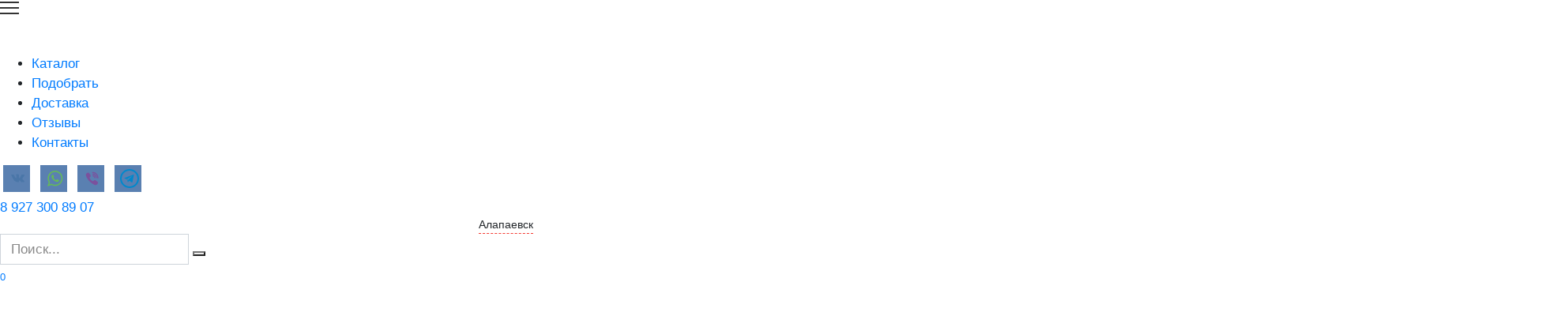

--- FILE ---
content_type: text/html; charset=UTF-8
request_url: https://alapaevsk.kami-flow.ru/product/koritsa/
body_size: 43559
content:
<!doctype html>
<html lang="ru-RU">
<head>
    <meta charset="UTF-8">
    <meta name="viewport" content="width=device-width, initial-scale=1">

    
	<title>«Корица» заказать в Алапаевске - цветы и композиции от «Камелия»</title><style id="rocket-critical-css">@import url(//fonts.googleapis.com/css?family=Montserrat:100);@font-face{font-family:Rubik;font-style:italic;font-weight:400;src:url(https://fonts.gstatic.com/s/rubik/v12/iJWbBXyIfDnIV7nEt3KSJbVDV49rz8tdE3U3f4c.ttf) format('truetype')}@font-face{font-family:Rubik;font-style:normal;font-weight:300;src:url(https://fonts.gstatic.com/s/rubik/v12/iJWZBXyIfDnIV5PNhY1KTN7Z-Yh-WYiFV0Uw.ttf) format('truetype')}@font-face{font-family:Rubik;font-style:normal;font-weight:400;src:url(https://fonts.gstatic.com/s/rubik/v12/iJWZBXyIfDnIV5PNhY1KTN7Z-Yh-B4iFV0Uw.ttf) format('truetype')}@font-face{font-family:Rubik;font-style:normal;font-weight:500;src:url(https://fonts.gstatic.com/s/rubik/v12/iJWZBXyIfDnIV5PNhY1KTN7Z-Yh-NYiFV0Uw.ttf) format('truetype')}@font-face{font-family:Rubik;font-style:normal;font-weight:700;src:url(https://fonts.gstatic.com/s/rubik/v12/iJWZBXyIfDnIV5PNhY1KTN7Z-Yh-4I-FV0Uw.ttf) format('truetype')}@font-face{font-family:swiper-icons;src:url([data-uri]) format('woff');font-weight:400;font-style:normal}.swiper-container{margin-left:auto;margin-right:auto;position:relative;overflow:hidden;list-style:none;padding:0;z-index:1}.swiper-wrapper{position:relative;width:100%;height:100%;z-index:1;box-sizing:content-box}.swiper-slide{width:100%;height:100%;position:relative}.swiper-button-next,.swiper-button-prev{position:absolute;top:50%;z-index:10}.swiper-button-next::after,.swiper-button-prev::after{font-family:swiper-icons;letter-spacing:0;font-variant:initial;text-transform:none!important}.swiper-button-prev{left:10px;right:auto}.swiper-button-prev::after{content:prev}.swiper-button-next{right:10px;left:auto}.swiper-button-next::after{content:next}.swiper-pagination{position:absolute;text-align:center;z-index:10}*,::after,::before{box-sizing:border-box}html{font-family:sans-serif;line-height:1.15}figcaption,figure,header,main{display:block}body{margin:0;font-family:-apple-system,BlinkMacSystemFont,'Segoe UI',Roboto,'Helvetica Neue',Arial,sans-serif,'Apple Color Emoji','Segoe UI Emoji','Segoe UI Symbol','Noto Color Emoji';font-size:1rem;font-weight:400;line-height:1.5;color:rgb(17,17,17);text-align:left;background-color:rgb(255,255,255)}h3{margin-top:0;margin-bottom:1rem}ul{margin-top:0;margin-bottom:1rem}small{font-size:80%}sup{position:relative;font-size:75%;line-height:0;vertical-align:baseline}sup{top:-.5em}a{background-color:transparent}figure{margin:0 0 1rem}img{vertical-align:middle;border-style:none}label{display:inline-block;margin-bottom:.5rem}button{border-top-left-radius:0;border-top-right-radius:0;border-bottom-right-radius:0;border-bottom-left-radius:0}button,input{margin:0;font-family:inherit;font-size:inherit;line-height:inherit}button,input{overflow:visible}button{text-transform:none}[type="submit"],button{-webkit-appearance:button}input[type="checkbox"]{box-sizing:border-box;padding:0}[type="search"]{outline-offset:-2px;-webkit-appearance:none}[type="search"]::-webkit-search-cancel-button,[type="search"]::-webkit-search-decoration{-webkit-appearance:none}*::-webkit-file-upload-button{font-family:inherit;font-size:inherit;font-style:inherit;font-variant:inherit;font-weight:inherit;line-height:inherit;-webkit-appearance:button}template{display:none}.screen-reader-text{border:0;clip:rect(1px 1px 1px 1px);height:1px;margin:-1px;overflow:hidden;padding:0;width:1px;position:absolute!important;word-wrap:normal!important}.section-block__title,h3{margin:2em 0 1em}.section-block__title{font-size:1.4375em;line-height:1.2}h3{font-size:1.25em;line-height:1.3}.section-block__title:first-child,h3:first-child{margin-top:0}img{max-width:100%;height:auto;vertical-align:bottom}figure:not([class]){margin:3em 0}figcaption{max-width:37.5rem;font-size:.75em;margin-top:.5em}input[type="search"],input[type="tel"],input[type="text"]{padding:.375em .75em;line-height:1.5;color:rgb(17,17,17);background-color:rgb(255,255,255);-webkit-background-clip:padding-box;background-clip:padding-box;border:1px solid rgb(206,212,218)}input[type="search"]::-webkit-input-placeholder,input[type="tel"]::-webkit-input-placeholder,input[type="text"]::-webkit-input-placeholder{color:rgba(17,17,17,.498039);opacity:1}.button,.card-slider__button{display:inline-block;font-weight:400;text-align:center;vertical-align:middle;border:1px solid transparent;padding:.375rem .75rem;line-height:1.5;background-color:rgb(57,96,255);color:rgb(255,255,255);text-decoration:none;background-position:initial initial;background-repeat:initial initial}.social-button{position:relative;display:-webkit-inline-box;padding:0 .5em;height:2em;margin:0 2px;background-color:rgb(90,128,177);-webkit-box-align:center;background-position:initial initial;background-repeat:initial initial}@media (min-width:576px){.social-button{margin:0 4px}}.social-button::before{content:'';display:block;height:100%;margin-left:.2em;margin-right:.2em;width:1.5em;text-align:center;color:rgb(255,255,255)}.social-button--vkontakte{background-position:0 0;background-repeat:initial initial}.social-button--vkontakte::before{background-image:url('data:image/svg+xml,%3Csvg viewBox=\'0 0 24 24\' xmlns=\'http://www.w3.org/2000/svg\'%3E%3Cpath d=\'M12.785 16.241s.288-.032.436-.194c.136-.148.132-.427.132-.427s-.02-1.304.576-1.496c.588-.19 1.341 1.26 2.14 1.818.605.422 1.064.33 1.064.33l2.137-.03s1.117-.071.587-.964c-.043-.073-.308-.661-1.588-1.87-1.34-1.264-1.16-1.059.453-3.246.983-1.332 1.376-2.145 1.253-2.493-.117-.332-.84-.244-.84-.244l-2.406.015s-.178-.025-.31.056c-.13.079-.212.262-.212.262s-.382 1.03-.89 1.907c-1.07 1.85-1.499 1.948-1.674 1.832-.407-.267-.305-1.075-.305-1.648 0-1.793.267-2.54-.521-2.733-.262-.065-.454-.107-1.123-.114-.858-.009-1.585.003-1.996.208-.274.136-.485.44-.356.457.159.022.519.099.71.363.246.341.237 1.107.237 1.107s.142 2.11-.33 2.371c-.325.18-.77-.187-1.725-1.865-.489-.859-.859-1.81-.859-1.81s-.07-.176-.198-.272c-.154-.115-.37-.151-.37-.151l-2.286.015s-.343.01-.469.161C3.94 7.721 4.043 8 4.043 8s1.79 4.258 3.817 6.403c1.858 1.967 3.968 1.838 3.968 1.838h.957z\' fill=\'%234A76A8\' fill-rule=\'evenodd\'/%3E%3C/svg%3E');background-position:50% 50%;background-repeat:no-repeat no-repeat}.social-button--instagram{background-position:0 0;background-repeat:initial initial}.social-button--instagram::before{background-image:url('data:image/svg+xml,%3Csvg xmlns=\'http://www.w3.org/2000/svg\' viewBox=\'0 0 448 512\'%3E%3Cpath d=\'M224.032 182.369c-40.756 0-73.631 32.874-73.631 73.631s32.874 73.631 73.631 73.631 73.631-32.874 73.631-73.631-32.874-73.631-73.631-73.631zm0 121.501c-26.338 0-47.87-21.468-47.87-47.87s21.468-47.87 47.87-47.87 47.87 21.468 47.87 47.87-21.532 47.87-47.87 47.87zm93.817-124.512c0 9.548-7.69 17.174-17.174 17.174-9.548 0-17.174-7.69-17.174-17.174s7.69-17.174 17.174-17.174 17.174 7.69 17.174 17.174zm48.767 17.43c-1.089-23.006-6.344-43.384-23.198-60.174-16.79-16.79-37.168-22.044-60.174-23.198-23.711-1.346-94.778-1.346-118.489 0-22.942 1.089-43.32 6.344-60.174 23.134s-22.044 37.168-23.198 60.174c-1.346 23.711-1.346 94.778 0 118.489 1.089 23.006 6.344 43.384 23.198 60.174s37.168 22.044 60.174 23.198c23.711 1.346 94.778 1.346 118.489 0 23.006-1.089 43.384-6.344 60.174-23.198 16.79-16.79 22.044-37.168 23.198-60.174 1.346-23.711 1.346-94.714 0-118.425zm-30.631 143.865c-4.998 12.56-14.675 22.237-27.299 27.299-18.904 7.498-63.762 5.767-84.653 5.767s-65.813 1.666-84.653-5.767c-12.56-4.998-22.237-14.675-27.299-27.299-7.498-18.904-5.767-63.762-5.767-84.653s-1.666-65.813 5.767-84.653c4.998-12.56 14.675-22.237 27.299-27.299 18.904-7.498 63.762-5.767 84.653-5.767s65.813-1.666 84.653 5.767c12.56 4.998 22.237 14.675 27.299 27.299 7.498 18.904 5.767 63.762 5.767 84.653s1.73 65.813-5.767 84.653z\' fill=\'%23D8478F\'/%3E%3C/svg%3E');background-position:50% 50%;background-repeat:no-repeat no-repeat}.social-button--whatsapp{background-position:0 0;background-repeat:initial initial}.social-button--whatsapp::before{background-image:url('data:image/svg+xml,%3Csvg xmlns=\'http://www.w3.org/2000/svg\' viewBox=\'0 0 24 24\'%3E%3Cpath fill=\'%2365BC54\' d=\'M21.14 11.765c0 4.918-4.018 8.904-8.974 8.904-1.573 0-3.052-.402-4.337-1.108l-4.969 1.579 1.62-4.777c-.817-1.342-1.288-2.916-1.288-4.598 0-4.918 4.018-8.904 8.974-8.904s8.974 3.986 8.974 8.904zm-8.974-7.487c-4.16 0-7.544 3.358-7.544 7.486 0 1.638.534 3.154 1.438 4.39l-.943 2.78 2.899-.922c1.191.782 2.618 1.238 4.15 1.238 4.16 0 7.545-3.358 7.545-7.486 0-4.127-3.385-7.486-7.545-7.486zm4.532 9.537c-.057-.091-.203-.146-.422-.255-.221-.109-1.303-.638-1.504-.709-.201-.073-.349-.109-.495.109-.146.217-.567.709-.696.855s-.257.164-.477.056c-.22-.109-.928-.341-1.769-1.084-.654-.579-1.095-1.292-1.224-1.511-.128-.218-.013-.336.096-.445l.331-.382c.11-.127.146-.218.22-.364.073-.146.037-.273-.019-.382-.055-.109-.495-1.183-.679-1.62-.181-.438-.365-.365-.493-.365l-.421-.018s-.386.054-.587.273c-.201.218-.77.747-.77 1.82 0 1.074.788 2.112.898 2.258.11.145 1.521 2.42 3.758 3.294 2.237.874 2.237.582 2.64.546.402-.036 1.301-.528 1.484-1.037.183-.511.183-.948.129-1.039z\'/%3E%3C/svg%3E');background-position:50% 50%;background-repeat:no-repeat no-repeat}.social-button--viber{background-position:0 0;background-repeat:initial initial}.social-button--viber::before{background-image:url('data:image/svg+xml,%3Csvg xmlns=\'http://www.w3.org/2000/svg\' viewBox=\'0 0 24 24\'%3E%3Cg fill=\'%237B519D\'%3E%3Cpath d=\'M17.475 10.762c.019-2.172-1.831-4.163-4.123-4.438l-.148-.021-.349-.039c-.47 0-.595.33-.628.527-.032.191-.001.352.091.478.156.211.43.249.649.279l.175.028c2.06.46 2.753 1.184 3.092 3.226l.017.176c.015.245.046.752.592.752l.146-.012c.508-.077.491-.542.483-.764l.002-.162.001-.03z\'/%3E%3Cpath d=\'M12.721 5.527l.167.016c3.382.52 4.937 2.122 5.368 5.53l.01.204c.004.266.013.82.608.832h.019c.186 0 .334-.056.44-.167.186-.194.172-.482.162-.713l-.005-.157c.044-3.485-2.974-6.646-6.456-6.764l-.042.003-.042.002-.122-.006-.179-.008c-.555 0-.66.395-.674.629-.032.542.494.58.746.599z\'/%3E%3Cpath d=\'M18.092 15.479l-.215-.169c-.37-.297-.763-.57-1.143-.835l-.235-.166c-.486-.341-.925-.508-1.338-.508-.557 0-1.042.308-1.443.915-.177.269-.391.399-.657.399-.157 0-.336-.045-.53-.134-1.57-.712-2.692-1.804-3.333-3.246-.31-.696-.209-1.152.336-1.522.31-.21.887-.602.846-1.352-.046-.851-1.925-3.413-2.716-3.704-.336-.122-.688-.123-1.05-.002-.91.306-1.563.843-1.888 1.554-.314.686-.3 1.492.041 2.331.987 2.424 2.375 4.536 4.125 6.279 1.714 1.709 3.819 3.106 6.258 4.157.222.095.452.146.62.184l.143.033.063.009h.019c1.147 0 2.526-1.048 2.948-2.243.37-1.049-.306-1.565-.851-1.98z\'/%3E%3Cpath d=\'M13.229 8.295c-.196.005-.605.016-.748.432-.067.194-.059.363.023.502.122.204.354.266.567.3.771.124 1.165.549 1.244 1.339.036.369.284.626.604.626l.07-.004c.383-.046.569-.327.552-.836.006-.532-.271-1.136-.745-1.617-.474-.483-1.046-.754-1.567-.742z\'/%3E%3C/g%3E%3C/svg%3E');background-position:50% 50%;background-repeat:no-repeat no-repeat}.social-buttons--square .social-button{padding:0 .1em;width:2em;height:2em}.humburger{position:relative;display:inline-block;width:24px;height:16px}.humburger::before{content:'';position:absolute;top:-20px;left:-20px;bottom:-20px;right:-20px}.humburger span{position:absolute;display:block;width:100%;height:2px;background-color:rgb(51,51,51);left:50%;margin-left:-12px;background-position:initial initial;background-repeat:initial initial}.humburger span:first-child{top:0}.humburger span:nth-child(2){top:50%;margin-top:-1px}.humburger span:last-child{bottom:0}html{position:relative;min-height:100%}body{font-size:14px;background-color:rgb(255,255,255);word-wrap:break-word;overflow-wrap:break-word;font-family:Rubik,sans-serif;font-weight:300;margin-bottom:121px;min-height:100%;background-position:initial initial;background-repeat:initial initial}a{color:rgb(57,96,255)}@font-face{font-family:wpshop-core;src:url(../fonts/wpshop-core.eot?bz30xv#iefix) format('embedded-opentype'),url(../fonts/wpshop-core.ttf?bz30xv) format('truetype'),url(../fonts/wpshop-core.woff?bz30xv) format('woff'),url(../fonts/wpshop-core.svg?bz30xv#wpshop-core) format('svg');font-weight:400;font-style:normal}.header-cart__link-ico::after,.header-favorite::before,.header-phone__item a::before,.header-search--compact .header-search-ico::before,.one-click-buy__close::before,.search-form .search-submit::before,.site-header-cart-hidden .header-cart__title::before{speak:none;font-style:normal;font-weight:400;font-variant:normal;text-transform:none;line-height:1;-webkit-font-smoothing:antialiased;font-family:wpshop-core!important}.button,.card-slider__button{position:relative;padding:.6rem 1.5rem;border-top-left-radius:4px;border-top-right-radius:4px;border-bottom-right-radius:4px;border-bottom-left-radius:4px}.btn-outline{background-color:rgb(255,255,255);border-color:rgb(57,96,255);color:rgb(57,96,255);background-position:initial initial;background-repeat:initial initial}.shop-grid{display:-webkit-box;margin-left:-10px;margin-right:-10px}@media (min-width:576px){.shop-grid{margin-left:-15px;margin-right:-15px}}.shop-grid--columns-3 .product-category{width:100%}@media (min-width:576px){.shop-grid--columns-3 .product-category{width:33.333%}}.product-category{display:-webkit-box}.product-category a{padding:10px;-webkit-box-shadow:rgba(206,212,218,.498039) 0 0 0 1px inset;box-shadow:rgba(206,212,218,.498039) 0 0 0 1px inset;font-weight:700;margin-bottom:.35em;line-height:1.4;text-decoration:none;color:rgb(17,17,17)}.product-category a img{margin-bottom:15px}.product-category{position:relative;padding:0 10px;margin-bottom:20px}.one-click-buy__holder{position:fixed;top:0;left:0;z-index:1051;display:none;width:100%;height:100%;outline:rgb(0,0,0);overflow-x:hidden;overflow-y:auto;background-color:rgba(255,255,255,.701961);background-position:initial initial;background-repeat:initial initial}.one-click-buy__container{position:relative;margin:50px auto 30px;padding:30px;max-width:500px;background-color:rgb(255,255,255);-webkit-box-shadow:rgba(0,0,0,.298039) 0 10px 30px -10px;box-shadow:rgba(0,0,0,.298039) 0 10px 30px -10px;z-index:1070;background-position:initial initial;background-repeat:initial initial}.one-click-buy__container form label{display:block;margin-bottom:.1em;font-size:.9em}.one-click-buy__container form input[type="tel"],.one-click-buy__container form input[type="text"]{display:block;width:100%}.one-click-buy__form-row{margin-bottom:.6em}.one-click-buy__close{position:absolute;top:10px;right:10px}.one-click-buy__close::before{content:'\2573';font-size:1.3em;opacity:.5}.site-header-cart-hidden{position:fixed;top:0;right:0;bottom:0;height:100%;outline:rgb(0,0,0);overflow-x:hidden;overflow-y:auto;background-color:rgb(255,255,255);color:rgb(17,17,17);-webkit-box-shadow:rgba(39,49,67,.298039) 0 5px 20px -5px;box-shadow:rgba(39,49,67,.298039) 0 5px 20px -5px;z-index:9999;background-position:initial initial;background-repeat:initial initial}.site-header-cart-hidden .header-cart__title{font-size:1.3em;padding:5vh 25px 20px;color:rgb(57,96,255)}.site-header-cart-hidden .header-cart__title::before{content:'\D83DuDED2';margin-right:10px;color:rgb(57,96,255)}.site-header-cart-hidden .widget_shopping_cart_content{width:500px;padding:5vh 25px 25px;font-size:.9em}.pum-overlay *{box-sizing:border-box}*,::after,::before{box-sizing:border-box}html{font-family:sans-serif;line-height:1.15}figcaption,figure,header,main{display:block}body{margin:0;font-family:-apple-system,BlinkMacSystemFont,'Segoe UI',Roboto,'Helvetica Neue',Arial,sans-serif,'Apple Color Emoji','Segoe UI Emoji','Segoe UI Symbol';font-size:1rem;font-weight:400;line-height:1.5;color:rgb(33,37,41);text-align:left;background-color:rgb(255,255,255)}h3{margin-top:0;margin-bottom:.5rem}ul{margin-top:0;margin-bottom:1rem}small{font-size:80%}sup{position:relative;font-size:75%;line-height:0;vertical-align:baseline}sup{top:-.5em}a{color:rgb(0,123,255);text-decoration:none;background-color:transparent}figure{margin:0 0 1rem}img{vertical-align:middle;border-style:none}label{display:inline-block;margin-bottom:.5rem}button{border-top-left-radius:0;border-top-right-radius:0;border-bottom-right-radius:0;border-bottom-left-radius:0}button,input{margin:0;font-family:inherit;font-size:inherit;line-height:inherit}button,input{overflow:visible}button{text-transform:none}[type="submit"],button{-webkit-appearance:button}input[type="checkbox"]{box-sizing:border-box;padding:0}[type="search"]{outline-offset:-2px;-webkit-appearance:none}[type="search"]::-webkit-search-cancel-button,[type="search"]::-webkit-search-decoration{-webkit-appearance:none}*::-webkit-file-upload-button{font-family:inherit;font-size:inherit;font-style:inherit;font-variant:inherit;font-weight:inherit;line-height:inherit;-webkit-appearance:button}template{display:none}h3{margin-bottom:.5rem;font-family:inherit;font-weight:500;line-height:1.2;color:inherit}h3{font-size:1.75rem}small{font-size:80%;font-weight:400}.owl-carousel{position:relative}.owl-carousel{display:none;width:100%;z-index:1}body{-webkit-backface-visibility:hidden}.wpb-wps-product-title{color:inherit;text-decoration:none!important}.wpb-woo-products-slider{-webkit-font-smoothing:antialiased}.wpb-woo-products-slider .wpb-wps-slider-item img{display:block;width:100%;height:auto;max-width:100%;box-shadow:none;border-top-left-radius:0;border-top-right-radius:0;border-bottom-right-radius:0;border-bottom-left-radius:0;margin:0}.pro_price_area{color:rgb(255,255,255);text-align:center;font-size:14px}.wpb_slider_area figure{margin:0}.wpb_slider_area{position:relative}.grid_no_animation a.wpb_pro_img_url{display:block;overflow:hidden}.grid_no_animation figcaption{background-color:rgb(236,236,236);text-align:center;display:block;overflow:hidden;background-position:initial initial;background-repeat:initial initial}.grid_no_animation figcaption h3.pro_title{margin:15px 0 10px;padding:0;font-size:14px;line-height:normal}.grid_no_animation figcaption .pro_price_area .amount{text-decoration:none}.grid_no_animation figcaption .pro_price_area{display:block;overflow:hidden;margin-bottom:10px}.pro_price_area{display:block;line-height:normal;margin-bottom:5px;font-weight:700} .woof-pricee { display: none !important; } h1 { font-size: 1.625em !important; } .shop-item__icons-compare.js-shop-item-compare, button.product-compare-btn.js-product-compare { display: none; } .button.bono_buy_one_click.js-buy-one-click{ /*display: none;*/ } #kupit.button.bono_buy_one_click.js-buy-one-click{ display: block; } html.pum-open.pum-open-overlay.pum-open-scrollable body>[aria-hidden] { padding-right: 0px; } span.wpcf7-list-item { display: inline-block; margin: 0 0 0 0; } #spasibo { height: 100vh; width: 100%; background-attachment: scroll; background-image: linear-gradient(to top, #0000004f, #0000004f), url(https://salavat.alapaevsk.kami-flow.ru/wp-content/uploads/sites/5/2020/11/bg.jpg); background-position-x: center; } .spsinner { width: 600px; margin: 0 auto; text-align: center; } .spsin { vertical-align: middle; height: 100vh; display: table-cell; } .spstitle{ font-size: 46px; color: #fff; font-weight: 500; } .spstxt { color: #fff; padding: 15px 0 30px 0; font-size: 22px; line-height: 1.55; } .spspris { font-size: 26px; font-weight: 700; color: #fff; line-height: 1.55; text-decoration: underline; } .spsbuttons { margin-top: 90px; } .spsbuttons a { text-decoration: none; } .spsbuttons a span{ color: #ffffff; background-color: #457f0a; border-radius: 20px; -moz-border-radius: 20px; -webkit-border-radius: 20px; padding: 20px 60px; font-weight: 700; } .spsbuttons a span.spswhite { color: #457f0a; background-color: #ffffff; margin-left: 10px; } #content.sps { margin: 0 !important; padding: 0 !important; max-width: 100% !important; } #faq { margin-bottom:50px; } #faq div.card:first-child { border-top: 1px solid rgba(0,0,0,.125); } #faq .card { border: none; border-radius: 0; } #faq .card .card-header h5 a{ color: #000; } #faq .card .card-header h5 a .one{ float: left; } #faq .card .card-header h5 a .two{ float: right; transition: linear 0.2s; } #faq .card .card-header h5 a[aria-expanded="true"] .two{ -webkit-transform: rotate(45deg); -moz-transform: rotate(45deg); -ms-transform: rotate(45deg); -o-transform: rotate(45deg); transform: rotate(45deg); transition: linear 0.2s; } #faq .card .card-header h5 a:hover { text-decoration: none; } #faq .card .card-header{ background: #fff; } .product-favorite-btn.in-favorite { margin-left: 7px; } .footer-navigation ul li { text-align: center; background: #ffffff; border: 1px solid #3960ff; border-radius: 18px; margin: 5px; } .footer-navigation ul li>a, .footer-navigation ul li>span { padding: 8px 20px; } .footer-navigation ul li.current-menu-item { background: #3960ff; } .footer-navigation ul li.current-menu-item span{ color: #fff; opacity: 1; } .footer-navigation ul li a{ color: #3960ff; } .shop-grid.shop-grid--columns-4 .product-category.product a img:hover { transform: scale(1.05); transition: 0.5s; } .shop-grid.shop-grid--columns-4 .product-category.product a img { transition: 0.5s; } @media screen and (max-width: 768px) { .footer-navigation ul li { width: 48%; text-align: center; background: #ffffff; margin: 1%; border: 1px solid #3960ff; border-radius: 18px; } .footer-navigation ul li>a, .footer-navigation ul li>span { padding: 8px 20px; } .footer-navigation ul li.current-menu-item { background: #3960ff; } .footer-navigation ul li.current-menu-item span{ color: #fff; opacity: 1; } .footer-navigation ul li a{ color: #3960ff; } .footer-navigation ul { flex-direction: inherit; } .shop-grid--columns-4 .shop-item { width: 50% !important; } .related-products .woocommerce.columns-4 .shop-grid--columns-4 .shop-item { width: 100% !important; } #kupit { width: 100%; display: block; order: 21; margin-top: 10px; } .wpcf7-form-control.wpcf7-text { width:100%; } #faq .card .card-header h5 a .one { max-width: 85%; } .added_to_cart.wc-forward { display: none; } .mobcart a div{ background: #3960ff; text-align: center; color: #fff; border-radius: 5px; padding: 15px 0; margin-bottom: -10px; font-weight: 300; } .mobcart .mobcarttitle{ margin-bottom:20px; text-align: center; font-size: 1.3em; font-weight: 300; } } a.added_to_cart.wc-forward { order:2; } small.popmake-3084 center{ border-bottom: 1px dashed #f43c33; display: table; margin: 0 auto; } small.popmake-3084:hover{ color: #f43c33; } .goroda a { display: block; font-size: 1.5em; line-height: 2em; } .shop-sorting { position: relative; } .woof-pricee { width: 300px; position: absolute; right: 310px; top: -10px; } .shop-sorting { position: relative; } .bl .woocommerce-Price-amount bdi{ color: #4569ff; } .wpb-woo-products-slider .wpb-wps-slider-item img { border-radius: 10px !important; } .lin { display: block; padding-bottom: 20px; } .grid_no_animation figcaption { border-radius: 10px; } .section-block.section-html.section-preset--gradient-2{ display: none; } .section-block.section-html.section-preset--bg-dark-9{ display: none; } .sidebar-none .section-preset--bg-dark-9:before{ background: #fff; } .sidebar-none .section-preset--bg-dark-9 .section-block__title{ color: #000; } .mobmob img{ border-radius: 10px; } .section-block.section-html.section-preset--bgi-2::before { background: #fff !important; } .catcat .product-category a img { margin-bottom: 0; border-radius: 10px; } .catcat .product-category a { padding: 0; margin-bottom: 0; box-shadow: none; } .catcat .product-category { padding: 0 15px; } .shop-grid.shop-grid--columns-3 .product-category.product a img:hover { transform: scale(1.05); transition: 0.5s; } .shop-grid.shop-grid--columns-3 .product-category.product a img { transition: 0.5s; } .wpfMainWrapper, .woof_products_top_panel{display: none !important;} .knopp a { padding: 8px 20px; color: #3960ff; text-align: center; background: #ffffff; border: 1px solid #3960ff; border-radius: 18px; margin: 5px; text-decoration: none; font-weight: 500; font-size: .95em; -webkit-transition: .2s all; -o-transition: .2s all; transition: .2s all; } .knopp { display: flex; justify-content: center; padding-bottom: 20px; flex-direction: row; flex-wrap: wrap; } .knopp a:hover { color: #f43c33; -webkit-transition: .2s all; -o-transition: .2s all; transition: .2s all; } .knopp a.active { color: #fff; -webkit-transition: .2s all; -o-transition: .2s all; transition: .2s all; background: #3960ff; } @media screen and (min-width: 500px) { .mobmob { display: none; } .section-block.section-html.section-preset--gradient-2 { display: block; } .section-block.section-html.section-preset--bg-dark-9{ display: block; } .section-block.section-html.section-preset--bgi-2 { margin: 0 !important; padding: 0 !important; background: #fff; } .section-block.section-html.section-preset--bgi-2 .section-block__header { margin-bottom: 0px; display: none; } } @media (min-width: 768px) { .woocommerce-tabs { margin-bottom: 0px; } h1 { font-size: 2.4375em !important; } #pum-1029 { display: none !important; } html.pum-open.pum-open-overlay, html.pum-open.pum-open-overlay.pum-open-fixed .pum-overlay { overflow: auto; } } @media screen and (max-width: 767px){ .woof-pricee { width: 285px; position: initial; } .product-category, .shop-item { padding: 0 5px !important; } .shop-item--type-standard .shop-item-inner { padding: 0 !important; } .shop-item__image { height: auto !important; } .shop-item__image img { border-radius: 10px; } .knopp a { display: flex; width: 46%; flex-wrap: wrap; white-space: nowrap; justify-content: center; } #footer_menu #menu-item-4504 { width: 100%; } } body{ font-size:1 rem; }</style>
	<meta name="description" content="Композиция «Корица» от студии цветов и подарков «Камелия». Вы можете заказать доставку прямо на дом. Подробнее смотрите на сайте." />
	<meta name="robots" content="index, follow, max-snippet:-1, max-image-preview:large, max-video-preview:-1" />
	<link rel="canonical" href="https://alapaevsk.kami-flow.ru/product/koritsa/" />
	<meta property="og:locale" content="ru_RU" />
	<meta property="og:type" content="article" />
	<meta property="og:title" content="«Корица» заказать в Алапаевске - цветы и композиции от «Камелия»" />
	<meta property="og:description" content="Композиция «Корица» от студии цветов и подарков «Камелия». Вы можете заказать доставку прямо на дом. Подробнее смотрите на сайте." />
	<meta property="og:url" content="https://alapaevsk.kami-flow.ru/product/koritsa/" />
	<meta property="og:site_name" content="Доставка цветов Алапаевск - Цветы от «Камелия» - студия букетов и подарков" />
	<meta property="article:modified_time" content="2024-03-04T14:59:22+00:00" />
	<meta name="twitter:card" content="summary_large_image" />


<link data-minify="1" rel='preload'   href='https://alapaevsk.kami-flow.ru/wp-content/cache/min/5/wp-content/plugins/load-more-products-for-woocommerce/berocket/assets/css/font-awesome.min.css?ver=1677925516' data-rocket-async="style" as="style" onload="this.onload=null;this.rel='stylesheet'"  media='all' />
<link rel='preload'   href='https://alapaevsk.kami-flow.ru/wp-includes/css/dist/block-library/style.min.css' data-rocket-async="style" as="style" onload="this.onload=null;this.rel='stylesheet'"  media='all' />
<link rel='preload'   href='https://alapaevsk.kami-flow.ru/wp-includes/css/dist/block-library/theme.min.css' data-rocket-async="style" as="style" onload="this.onload=null;this.rel='stylesheet'"  media='all' />
<link data-minify="1" rel='preload'   href='https://alapaevsk.kami-flow.ru/wp-content/cache/min/5/wp-content/plugins/woocommerce/packages/woocommerce-blocks/build/vendors-style.css?ver=1677925516' data-rocket-async="style" as="style" onload="this.onload=null;this.rel='stylesheet'"  media='all' />
<link data-minify="1" rel='preload'   href='https://alapaevsk.kami-flow.ru/wp-content/cache/min/5/wp-content/plugins/woocommerce/packages/woocommerce-blocks/build/style.css?ver=1677925516' data-rocket-async="style" as="style" onload="this.onload=null;this.rel='stylesheet'"  media='all' />
<link data-minify="1" rel='preload'   href='https://alapaevsk.kami-flow.ru/wp-content/cache/min/5/wp-content/plugins/contact-form-7/includes/css/styles.css?ver=1677925516' data-rocket-async="style" as="style" onload="this.onload=null;this.rel='stylesheet'"  media='all' />
<link data-minify="1" rel='preload'   href='https://alapaevsk.kami-flow.ru/wp-content/cache/min/5/wp-content/plugins/woocommerce-products-filter/css/front.css?ver=1677925516' data-rocket-async="style" as="style" onload="this.onload=null;this.rel='stylesheet'"  media='all' />
<link rel='preload'   href='https://alapaevsk.kami-flow.ru/wp-content/plugins/woocommerce-products-filter/js/chosen/chosen.min.css' data-rocket-async="style" as="style" onload="this.onload=null;this.rel='stylesheet'"  media='all' />
<link rel='preload'   href='https://alapaevsk.kami-flow.ru/wp-content/plugins/woocommerce/assets/css/photoswipe/photoswipe.min.css' data-rocket-async="style" as="style" onload="this.onload=null;this.rel='stylesheet'"  media='all' />
<link rel='preload'   href='https://alapaevsk.kami-flow.ru/wp-content/plugins/woocommerce/assets/css/photoswipe/default-skin/default-skin.min.css' data-rocket-async="style" as="style" onload="this.onload=null;this.rel='stylesheet'"  media='all' />
<style id='woocommerce-inline-inline-css' type='text/css'>
.woocommerce form .form-row .required { visibility: visible; }
</style>
<link rel='preload'   href='https://fonts.googleapis.com/css?family=Rubik%3A300%2C400%2C400i%2C500%2C700&#038;subset=cyrillic&#038;display=swap' data-rocket-async="style" as="style" onload="this.onload=null;this.rel='stylesheet'"  media='all' />
<link data-minify="1" rel='preload'   href='https://alapaevsk.kami-flow.ru/wp-content/cache/min/5/wp-content/themes/bono/assets/css/style.min.css?ver=1677925516' data-rocket-async="style" as="style" onload="this.onload=null;this.rel='stylesheet'"  media='all' />
<link data-minify="1" rel='preload'   href='https://alapaevsk.kami-flow.ru/wp-content/cache/min/5/wp-content/uploads/sites/5/pum/pum-site-styles-5.css?ver=1677925516' data-rocket-async="style" as="style" onload="this.onload=null;this.rel='stylesheet'"  media='all' />
<link data-minify="1" rel='preload'   href='https://alapaevsk.kami-flow.ru/wp-content/cache/min/5/wp-content/themes/bono_child/style.css?ver=1677925516' data-rocket-async="style" as="style" onload="this.onload=null;this.rel='stylesheet'"  media='all' />
<script type="text/template" id="tmpl-variation-template">
	<div class="woocommerce-variation-description">{{{ data.variation.variation_description }}}</div>
	<div class="woocommerce-variation-price">{{{ data.variation.price_html }}}</div>
	<div class="woocommerce-variation-availability">{{{ data.variation.availability_html }}}</div>
</script>
<script type="text/template" id="tmpl-unavailable-variation-template">
	<p>Этот товар недоступен. Пожалуйста, выберите другую комбинацию.</p>
</script>
<script  src='https://alapaevsk.kami-flow.ru/wp-includes/js/jquery/jquery.js' id='jquery-core-js'></script>
<style>.pseudo-clearfy-link { color: #008acf; cursor: pointer;}.pseudo-clearfy-link:hover { text-decoration: none;}</style><style></style><style>
                .lmp_load_more_button.br_lmp_button_settings .lmp_button:hover {
                    background-color: #9999ff!important;
                    color: #111111!important;
                }
                .lmp_load_more_button.br_lmp_prev_settings .lmp_button:hover {
                    background-color: #9999ff!important;
                    color: #111111!important;
                }div.shop-item.lazy, .berocket_lgv_additional_data.lazy{opacity:0;}</style><script type="text/javascript">var YametrikaID =71616133;</script>
    <style>.super-header a{color:#f6f911}body{font-size:17px;}.site-logotype{max-width:125px}@media (max-width: 991px){.footer-navigation{display: block}}</style>
	<noscript><style>.woocommerce-product-gallery{ opacity: 1 !important; }</style></noscript>
	  <script type="text/javascript">window.dataLayer = window.dataLayer || [];
            </script>
            <link rel="icon" href="https://alapaevsk.kami-flow.ru/wp-content/uploads/sites/5/2020/11/cropped-icon-kami2-1-32x32.png" sizes="32x32" />
<link rel="icon" href="https://alapaevsk.kami-flow.ru/wp-content/uploads/sites/5/2020/11/cropped-icon-kami2-1-192x192.png" sizes="192x192" />
<link rel="apple-touch-icon" href="https://alapaevsk.kami-flow.ru/wp-content/uploads/sites/5/2020/11/cropped-icon-kami2-1-180x180.png" />
<meta name="msapplication-TileImage" content="https://alapaevsk.kami-flow.ru/wp-content/uploads/sites/5/2020/11/cropped-icon-kami2-1-270x270.png" />
		<style type="text/css" id="wp-custom-css">
			.social-button--instagram{
        display:none !important;
}

.woof-pricee {
    display: none !important;
}

h1 {
    font-size: 1.625em !important;
}
.shop-item__icons-compare.js-shop-item-compare, button.product-compare-btn.js-product-compare {
	display: none;
}
.button.bono_buy_one_click.js-buy-one-click{
	/*display: none;*/
}
#kupit.button.bono_buy_one_click.js-buy-one-click{
	display: block;
}
html.pum-open.pum-open-overlay.pum-open-scrollable body>[aria-hidden] {
    padding-right: 0px;
}
span.wpcf7-list-item {
    display: inline-block;
    margin: 0 0 0 0;
}
#spasibo {
	height: 100vh;
	width: 100%;
    background-attachment: scroll;
    background-image: linear-gradient(to top, #0000004f, #0000004f), url(https://alapaevsk.kami-flow.ru/wp-content/uploads/sites/5/2020/11/bg.jpg);
	background-position-x: center;
}
.spsinner {
	width: 600px;
    margin: 0 auto;
	text-align: center;
}
.spsin {
	vertical-align: middle;
    height: 100vh;
    display: table-cell;
}
.spstitle{
	font-size: 46px;
	color: #fff;
	font-weight: 500;
}
.spstxt {
	color: #fff;
    padding: 15px 0 30px 0;
	font-size: 22px;
    line-height: 1.55;
}
.spspris {
	font-size: 26px;
	font-weight: 700;
	color: #fff;
	line-height: 1.55;
	text-decoration: underline;
}
.spsbuttons {
	    margin-top: 90px;
}
.spsbuttons a {
	    text-decoration: none;
}
.spsbuttons a span{
	    color: #ffffff;
    background-color: #457f0a;
    border-radius: 20px;
    -moz-border-radius: 20px;
    -webkit-border-radius: 20px;
    padding: 20px 60px;
	font-weight: 700;
}
.spsbuttons a span.spswhite {
	color: #457f0a;
    background-color: #ffffff;
	margin-left: 10px;
}
#content.sps {
	margin: 0 !important;
    padding: 0 !important;
    max-width: 100% !important;
}
#faq {
	margin-bottom:50px;
}
#faq div.card:first-child {
	border-top: 1px solid rgba(0,0,0,.125);
}
#faq .card {
	border: none;
    border-radius: 0;
}
#faq .card .card-header h5 a{
	color: #000;
}
#faq .card .card-header h5 a .one{
	float: left;
}
#faq .card .card-header h5 a .two{
	float: right;
	transition: linear 0.2s;
}
#faq .card .card-header h5 a[aria-expanded="true"] .two{
	-webkit-transform: rotate(45deg);
	-moz-transform: rotate(45deg);
	-ms-transform: rotate(45deg);
	-o-transform: rotate(45deg);
	transform: rotate(45deg);
	transition: linear 0.2s;
}
#faq .card .card-header h5 a:hover {
	text-decoration: none;
}
#faq .card .card-header{
	background: #fff;
}
.product-favorite-btn.in-favorite {
    margin-left: 7px;
}
	.footer-navigation ul li {
    text-align: center;
    background: #ffffff;
    border: 1px solid #3960ff;
    border-radius: 18px;
		margin: 5px;
}
.footer-navigation ul li>a, .footer-navigation ul li>span {
    padding: 8px 20px;
}
	.footer-navigation ul li.current-menu-item {
    background: #3960ff;
}
.footer-navigation ul li.current-menu-item span{
    color: #fff;
	opacity: 1;
}
	.footer-navigation ul li a{
    color: #3960ff;
}
.shop-grid.shop-grid--columns-4 .product-category.product a img:hover {
	transform: scale(1.05);
	transition: 0.5s;
}
.shop-grid.shop-grid--columns-4 .product-category.product a img {
	transition: 0.5s;
}
@media screen and (max-width: 768px) {
	.footer-navigation ul li {
    width: 48%;
    text-align: center;
    background: #ffffff;
    margin: 1%;
    border: 1px solid #3960ff;
    border-radius: 18px;
}
	.footer-navigation ul li>a, .footer-navigation ul li>span {
    padding: 8px 20px;
}
	.footer-navigation ul li.current-menu-item {
    background: #3960ff;
}
.footer-navigation ul li.current-menu-item span{
    color: #fff;
	opacity: 1;
}
	.footer-navigation ul li a{
    color: #3960ff;
}
	.footer-navigation ul {
    flex-direction: inherit;
}
	.shop-grid--columns-4 .shop-item {
    width: 50% !important;
}
	.related-products .woocommerce.columns-4 .shop-grid--columns-4 .shop-item {
		width: 100% !important;
	}
	#kupit {
		width: 100%;
    display: block;
    order: 21;
    margin-top: 10px;
	}
	.wpcf7-form-control.wpcf7-text {
		width:100%;
	}
	#faq .card .card-header h5 a .one {
    max-width: 85%;
}
	.added_to_cart.wc-forward {
		display: none;
	}
.mobcart a div{
		background: #3960ff;
    text-align: center;
    color: #fff;
    border-radius: 5px;
    padding: 15px 0;
	margin-bottom: -10px;
	font-weight: 300;
	}
.mobcart .mobcarttitle{
		margin-bottom:20px;
		text-align: center;
    font-size: 1.3em;
    font-weight: 300;
	}
} 
a.added_to_cart.wc-forward {
	order:2;
}
small.popmake-3036 center{
	border-bottom: 1px dashed #f43c33;
    display: table;
    margin: 0 auto;
}
small.popmake-3036:hover{
	color: #f43c33;
}
.goroda a {
	    display: block;
    font-size: 1.5em;
    line-height: 2em;
}
.shop-sorting {
    position: relative;
}
.woof-pricee {
	width: 300px;
	position: absolute;
    right: 310px;
    top: -10px;
}
.shop-sorting {
    position: relative;
}
.bl .woocommerce-Price-amount bdi{
	 color: #4569ff;
}
.wpb-woo-products-slider .wpb-wps-slider-item img {
    border-radius: 10px !important;
}
.lin {
	display: block;
    padding-bottom: 20px;
}
.grid_no_animation figcaption {
    border-radius: 10px;
}
.section-block.section-html.section-preset--gradient-2{
	display: none;
}
.section-block.section-html.section-preset--bg-dark-9{
	display: none;
}
.sidebar-none .section-preset--bg-dark-9:before{
    background: #fff;
}
.sidebar-none .section-preset--bg-dark-9 .section-block__title{
    color: #000;
}
.mobmob img{
	border-radius: 10px;
}
.section-block.section-html.section-preset--bgi-2::before {
		background: #fff !important;
	}
.catcat .product-category a img {
    margin-bottom: 0;
	border-radius: 10px;
}
.catcat .product-category a {
    padding: 0;
    margin-bottom: 0;
	box-shadow: none;
}
.catcat .product-category {
    padding: 0 15px;
}
.shop-grid.shop-grid--columns-3 .product-category.product a img:hover {
	transform: scale(1.05);
	transition: 0.5s;
}
.shop-grid.shop-grid--columns-3 .product-category.product a img {
	transition: 0.5s;
}
.wpfMainWrapper, .woof_products_top_panel{display: none !important;}
.knopp a {
	padding: 8px 20px;
	color: #3960ff;
	text-align: center;
    background: #ffffff;
    border: 1px solid #3960ff;
    border-radius: 18px;
    margin: 5px;
	text-decoration: none;
	font-weight: 500;
    font-size: .95em;
	-webkit-transition: .2s all;
    -o-transition: .2s all;
    transition: .2s all;
}
.knopp {
	display: flex;
    justify-content: center;
    padding-bottom: 20px;
	flex-direction: row;
    flex-wrap: wrap;
}
.knopp a:hover {
	color: #f43c33;
	-webkit-transition: .2s all;
    -o-transition: .2s all;
    transition: .2s all;
}
.knopp a.active {
	color: #fff;
	-webkit-transition: .2s all;
    -o-transition: .2s all;
    transition: .2s all;
	background: #3960ff;
}

@media screen and (min-width: 500px) {
	.mobmob {
		display: none;
	}
	.section-block.section-html.section-preset--gradient-2 {
	display: block;
}
	.section-block.section-html.section-preset--bg-dark-9{
	display: block;
}
	.section-block.section-html.section-preset--bgi-2 {
		margin: 0 !important;
		padding: 0 !important;
		background: #fff;
	}
.section-block.section-html.section-preset--bgi-2 .section-block__header {
    margin-bottom: 0px;
	display: none;
}
}
@media (min-width: 768px) {
.woocommerce-tabs {
    margin-bottom: 0px;
	}
h1 {
    font-size: 2.4375em !important;
}
#pum-1029 {
		display: none !important;
	}
html.pum-open.pum-open-overlay, html.pum-open.pum-open-overlay.pum-open-fixed .pum-overlay {
    overflow: auto;
}
}
@media screen and (max-width: 767px){
	.woof-pricee {
    width: 285px;
    position: initial;
}
	.product-category, .shop-item {
    padding: 0 5px !important;
}
.shop-item--type-standard .shop-item-inner {
	padding: 0 !important;
}
.shop-item__image {
	height: auto !important;
}
.shop-item__image img {
    border-radius: 10px;
}
	.knopp a {
		display: flex;
    width: 46%;
    flex-wrap: wrap;
    white-space: nowrap;
		justify-content: center;
	}
	#footer_menu #menu-item-4648 {
		width: 100%;
	}
}
.preim-item{
	font-size:1rem;
}
body{
	margin-bottom:0px !important;
}
.site-footer-container{
	position:relative;
}
@media (min-width: 320px) and (max-width: 767px) {
	.header-favorite{
		display:none !important;
	}
	.header-mobile-items-container{
		display:none !important;
	}
}
.woocommerce-checkout .form-row abbr.required{
	color: red;
}
.woocommerce-checkout .form-row span.optional{
	display: none;
}
.woocommerce-checkout #billing_email_field.form-row span.optional{
	display: inline-block;
}
.processing #place_order{
	  background-color: #fff !important;
    color: #3960ff !important;
		border: 1px solid #3960ff !important;
}
#place_order:focus{
	  background-color: #fff !important;
    color: #3960ff !important;
		border: 1px solid #3960ff !important;
}
.social-button--telegramm:before{
	background-image: url("data:image/svg+xml,%3C%3Fxml version='1.0' encoding='UTF-8' standalone='no'%3F%3E%3C!DOCTYPE svg PUBLIC '-//W3C//DTD SVG 1.1//EN' 'http://www.w3.org/Graphics/SVG/1.1/DTD/svg11.dtd'%3E%3Csvg width='24px' height='24px' fill='%230088CC' version='1.1' xmlns='http://www.w3.org/2000/svg' xmlns:xlink='http://www.w3.org/1999/xlink' xml:space='preserve' xmlns:serif='http://www.serif.com/' style='fill-rule:evenodd;clip-rule:evenodd;stroke-linejoin:round;stroke-miterlimit:1.41421;stroke-color:red;'%3E%3Cpath id='telegram-5' d='M12,0c-6.627,0 -12,5.373 -12,12c0,6.627 5.373,12 12,12c6.627,0 12,-5.373 12,-12c0,-6.627 -5.373,-12 -12,-12Zm0,2c5.514,0 10,4.486 10,10c0,5.514 -4.486,10 -10,10c-5.514,0 -10,-4.486 -10,-10c0,-5.514 4.486,-10 10,-10Zm2.692,14.889c0.161,0.115 0.368,0.143 0.553,0.073c0.185,-0.07 0.322,-0.228 0.362,-0.42c0.435,-2.042 1.489,-7.211 1.884,-9.068c0.03,-0.14 -0.019,-0.285 -0.129,-0.379c-0.11,-0.093 -0.263,-0.12 -0.399,-0.07c-2.096,0.776 -8.553,3.198 -11.192,4.175c-0.168,0.062 -0.277,0.223 -0.271,0.4c0.006,0.177 0.125,0.33 0.296,0.381c1.184,0.354 2.738,0.847 2.738,0.847c0,0 0.725,2.193 1.104,3.308c0.047,0.139 0.157,0.25 0.301,0.287c0.145,0.038 0.298,-0.001 0.406,-0.103c0.608,-0.574 1.548,-1.461 1.548,-1.461c0,0 1.786,1.309 2.799,2.03Zm-5.505,-4.338l0.84,2.769l0.186,-1.754c0,0 3.243,-2.925 5.092,-4.593c0.055,-0.048 0.062,-0.13 0.017,-0.188c-0.045,-0.057 -0.126,-0.071 -0.188,-0.032c-2.143,1.368 -5.947,3.798 -5.947,3.798Z'/%3E%3C/svg%3E");
	background-position:center;
	background-repeat:no-repeat;
}
.social-button--telegramm:hover {
    -webkit-box-shadow: inset 0 0 0 1px #0088CC;
    box-shadow: inset 0 0 0 1px #0088CC;
}
.site-logotype img {
    min-width: 86px;
}
.payment-accept{
    margin: 0 auto;
	  margin-bottom:15px;
    text-align: center;
}
.payment-accept span{
   display: inline-block;
	 margin-right: 15px;
}
.payment-accept span.mir:before{
    width: 70px;
    border-radius: 5px;
    height: 44px;
	  box-shadow: 0 0 1px rgb(0 0 0 / 60%);
    content: '';
    background-repeat: no-repeat;
    background-size: cover;
    display: block;
    background-image: url(https://alapaevsk.kami-flow.ru/wp-content/themes/bono_child/assets/1-payment.png);
}
.payment-accept span.visa:before{
    width: 70px;
    border-radius: 5px;
    height: 44px;
    content: '';
	  box-shadow: 0 0 1px rgb(0 0 0 / 60%);
    background-repeat: no-repeat;
    background-size: cover;
    display: block;
    background-image: url(https://alapaevsk.kami-flow.ru/wp-content/themes/bono_child/assets/2-payment.png);
}
.payment-accept span.mastercard:before{
    width: 70px;
    border-radius: 5px;
    height: 44px;
    content: '';
	box-shadow: 0 0 1px rgb(0 0 0 / 60%);
    background-repeat: no-repeat;
    background-size: cover;
    display: block;
    background-image: url(https://alapaevsk.kami-flow.ru/wp-content/themes/bono_child/assets/3-payment.png);
}
.payment-accept span.jcb:before{
    width: 70px;
    border-radius: 5px;
    height: 44px;
    content: '';
	  box-shadow: 0 0 1px rgb(0 0 0 / 60%);
    background-repeat: no-repeat;
    background-size: cover;
    display: block;
    background-image: url(https://alapaevsk.kami-flow.ru/wp-content/themes/bono_child/assets/4-payment.png);
}
body.woocommerce-checkout #order_review .cart-subtotal, body.woocommerce-checkout #order_review .woocommerce-shipping-totals,body.woocommerce-checkout #payment .wc_payment_methods{
    display: none;
}
body.woocommerce-checkout #order_review .cart-item__product-image{
    max-width: 80px;
    max-height: 80px;
    margin-bottom: 5px;
    border-radius: 3px;
    margin-right: 0.8em;
}
body.woocommerce-checkout #order_review .product-name{
    display: flex;
    flex-wrap: wrap;
    align-items: center;
}
body.woocommerce-checkout #order_review .cart_item .product-total{
    padding-left: 15px;
    position: relative;
}
body.woocommerce-checkout #order_review .cart_item .product-total:before{
    content: '';
    height: 45%;
    width: 3px;
    position: absolute;
    left: 0;
    top: 0;
    margin: auto;
    bottom: 0;
    background-color: #3960ff;
}
body.woocommerce-checkout #order_review .product-name .product-quantity{
    padding-left: 5px;
    padding-right: 5px;
}
body.woocommerce-cart .cart-collaterals .shop_table .order-total{
    border-top:none;
}
body.woocommerce-cart .cart-collaterals .cart_totals h2, body.woocommerce-cart .cart-collaterals .cart_totals .cart-subtotal,body.woocommerce-cart .cart-collaterals .cart_totals .woocommerce-shipping-totals{
    display: none;
}
@media (min-width: 250px) and (max-width: 600px){
    .header-search--compact{
        display: block;
        top: 8px;
        right: 65px;
        position: absolute;
    }
    .header-search--compact form.show, .header-search--compact form{
        -webkit-transform: translate3d(-70%,0,0);
        transform: translate3d(-70%,0,0);
        top: 200%;
        left: -100%;
    }
    .header-search--compact .search-field {
        padding: 0.675em 0.75em;
    }
}		</style>
		        <script type="text/javascript">
            var woof_is_permalink =1;

            var woof_shop_page = "";
        
            var woof_really_curr_tax = {};
            var woof_current_page_link = location.protocol + '//' + location.host + location.pathname;
            /*lets remove pagination from woof_current_page_link*/
            woof_current_page_link = woof_current_page_link.replace(/\page\/[0-9]+/, "");
                            woof_current_page_link = "https://alapaevsk.kami-flow.ru/catalog/";
                            var woof_link = 'https://alapaevsk.kami-flow.ru/wp-content/plugins/woocommerce-products-filter/';

                </script>

                <script>

            var woof_ajaxurl = "https://alapaevsk.kami-flow.ru/wp-admin/admin-ajax.php";

            var woof_lang = {
                'orderby': "Сортировать по",
                'date': "дата",
                'perpage': "per page",
                'pricerange': "ценовой диапазон",
                'menu_order': "menu order",
                'popularity': "популярность",
                'rating': "рейтинг",
                'price': "цена по возростанию",
                'price-desc': "цена по убыванию"
            };

            if (typeof woof_lang_custom == 'undefined') {
                var woof_lang_custom = {};/*!!important*/
            }


            var woof_is_mobile = 0;
        
            var woof_show_price_search_button = 0;
            var woof_show_price_search_type = 0;
        
            var woof_show_price_search_type = 3;

            var swoof_search_slug = "swoof";

        
            var icheck_skin = {};
                        icheck_skin = 'none';
        
            var is_woof_use_chosen =1;

        

            var woof_current_values = '[]';

            var woof_lang_loading = "Загрузка ...";

        
            var woof_lang_show_products_filter = "показать фильтр товаров";
            var woof_lang_hide_products_filter = "скрыть фильтр продуктов";
            var woof_lang_pricerange = "ценовой диапазон";


            var woof_use_beauty_scroll =0;

            var woof_autosubmit =1;
            var woof_ajaxurl = "https://alapaevsk.kami-flow.ru/wp-admin/admin-ajax.php";
            /*var woof_submit_link = "";*/
            var woof_is_ajax = 0;
            var woof_ajax_redraw = 0;
            var woof_ajax_page_num =1;
            var woof_ajax_first_done = false;
            var woof_checkboxes_slide_flag = true;


            /*toggles*/
            var woof_toggle_type = "text";

            var woof_toggle_closed_text = "-";
            var woof_toggle_opened_text = "+";

            var woof_toggle_closed_image = "https://alapaevsk.kami-flow.ru/wp-content/plugins/woocommerce-products-filter/img/plus3.png";
            var woof_toggle_opened_image = "https://alapaevsk.kami-flow.ru/wp-content/plugins/woocommerce-products-filter/img/minus3.png";



                    var woof_accept_array = ["min_price", "orderby", "perpage", "min_rating","product_visibility","product_cat","product_tag"];

        
            /*for extensions*/

            var woof_ext_init_functions = null;
        

        
            var woof_overlay_skin = "default";

            jQuery(function () {
                try
                {
                    woof_current_values = jQuery.parseJSON(woof_current_values);
                } catch (e)
                {
                    woof_current_values = null;
                }
                if (woof_current_values == null || woof_current_values.length == 0) {
                    woof_current_values = {};
                }

            });

            function woof_js_after_ajax_done() {
                jQuery(document).trigger('woof_ajax_done');
                    }
        </script>
        <style id="kirki-inline-styles"></style><noscript><style id="rocket-lazyload-nojs-css">.rll-youtube-player, [data-lazy-src]{display:none !important;}</style></noscript><script>
/*! loadCSS rel=preload polyfill. [c]2017 Filament Group, Inc. MIT License */
(function(w){"use strict";if(!w.loadCSS){w.loadCSS=function(){}}
var rp=loadCSS.relpreload={};rp.support=(function(){var ret;try{ret=w.document.createElement("link").relList.supports("preload")}catch(e){ret=!1}
return function(){return ret}})();rp.bindMediaToggle=function(link){var finalMedia=link.media||"all";function enableStylesheet(){link.media=finalMedia}
if(link.addEventListener){link.addEventListener("load",enableStylesheet)}else if(link.attachEvent){link.attachEvent("onload",enableStylesheet)}
setTimeout(function(){link.rel="stylesheet";link.media="only x"});setTimeout(enableStylesheet,3000)};rp.poly=function(){if(rp.support()){return}
var links=w.document.getElementsByTagName("link");for(var i=0;i<links.length;i++){var link=links[i];if(link.rel==="preload"&&link.getAttribute("as")==="style"&&!link.getAttribute("data-loadcss")){link.setAttribute("data-loadcss",!0);rp.bindMediaToggle(link)}}};if(!rp.support()){rp.poly();var run=w.setInterval(rp.poly,500);if(w.addEventListener){w.addEventListener("load",function(){rp.poly();w.clearInterval(run)})}else if(w.attachEvent){w.attachEvent("onload",function(){rp.poly();w.clearInterval(run)})}}
if(typeof exports!=="undefined"){exports.loadCSS=loadCSS}
else{w.loadCSS=loadCSS}}(typeof global!=="undefined"?global:this))
</script>    <meta name="msapplication-TileColor" content="#2d89ef">
<meta name="theme-color" content="#ffffff">
</head>
<body class="product-template-default single single-product postid-6215 wp-embed-responsive theme-bono woocommerce woocommerce-page woocommerce-no-js woocommerce-active sidebar-none">




<div id="page" class="site">
    <a class="skip-link screen-reader-text" href="#content">Перейти к содержанию</a>

    
            

<header id="masthead" class="site-header site-header--style-2 full" itemscope itemtype="http://schema.org/WPHeader">
    <div class="site-header-inner fixed">

        <div class="humburger js-humburger"><span></span><span></span><span></span></div>

        <div class="site-branding">
    <div class="site-logotype"><a href="https://alapaevsk.kami-flow.ru/"><img width="250" height="85" src="data:image/svg+xml,%3Csvg%20xmlns='http://www.w3.org/2000/svg'%20viewBox='0%200%20250%2085'%3E%3C/svg%3E" alt="Доставка цветов Алапаевск - Цветы от «Камелия» - студия букетов и подарков" data-lazy-src="https://alapaevsk.kami-flow.ru/wp-content/uploads/sites/5/2020/11/logo-kameliya2.png"><noscript><img width="250" height="85" src="https://alapaevsk.kami-flow.ru/wp-content/uploads/sites/5/2020/11/logo-kameliya2.png" alt="Доставка цветов Алапаевск - Цветы от «Камелия» - студия букетов и подарков"></noscript></a></div></div><!-- .site-branding -->
<div class="top-menu"><ul id="top-menu" class="menu"><li id="menu-item-373" class="menu-item menu-item-type-post_type menu-item-object-page current_page_parent menu-item-373"><a href="https://alapaevsk.kami-flow.ru/catalog/">Каталог</a></li>
<li id="menu-item-4694" class="menu-item menu-item-type-custom menu-item-object-custom menu-item-4694"><a href="/podobrat/">Подобрать</a></li>
<li id="menu-item-1199" class="menu-item menu-item-type-post_type menu-item-object-post menu-item-1199"><a href="https://alapaevsk.kami-flow.ru/oplata_dostavka/">Доставка</a></li>
<li id="menu-item-1194" class="menu-item menu-item-type-post_type menu-item-object-post menu-item-1194"><a href="https://alapaevsk.kami-flow.ru/otzyvy/">Отзывы</a></li>
<li id="menu-item-1192" class="menu-item menu-item-type-post_type menu-item-object-post menu-item-1192"><a href="https://alapaevsk.kami-flow.ru/contacts/">Контакты</a></li>
</ul></div>
    <div class="social-links">
        <!--<div class="social-buttons social-buttons--square">

            
        </div>-->
		<div class="social-buttons social-buttons--square">

            <a class="social-button social-button--vkontakte" href="https://vk.com/kami_flow_rf" target="_blank" onclick="gtag('event', 'click', { 'event_category': 'links', 'event_label': 'clickvk'}); ym(71616133, 'reachGoal', 'clickvk'); return;"></a>
			<a class="social-button social-button--instagram" href="https://www.instagram.com/kami_flow_nf/" target="_blank" onclick="gtag('event', 'click', { 'event_category': 'links', 'event_label': 'clickinst'}); ym(71616133, 'reachGoal', 'clickinst'); return;"></a>
			<a class="social-button social-button--whatsapp" href="whatsapp://send?phone=79273008907" target="_blank" onclick="gtag('event', 'click', { 'event_category': 'links', 'event_label': 'clickwhatsapp'}); ym(71616133, 'reachGoal', 'clickwhatsapp'); return;"></a>
			<a class="social-button social-button--viber" href="viber://pa?chatURI=kami-flow" target="_blank" onclick="gtag('event', 'click', { 'event_category': 'links', 'event_label': 'clickviber'}); ym(71616133, 'reachGoal', 'clickviber'); return;"></a>
            <a class="social-button social-button--telegramm" href="https://t.me/+79273008907" target="_blank" onclick="gtag('event', 'click', { 'event_category': 'links', 'event_label': 'clicktelegram'}); ym(71616133, 'reachGoal', 'clicktelegram'); return;"></a>
        </div>
    </div>

                <div class="header-phone">
                    <div class="header-phone__item"><a href="tel:89273008907"onclick="gtag('event', 'click', { 'event_category': 'links', 'event_label': 'telefone'}); ym(71616133, 'reachGoal', 'clicktelefone'); return true;">8 927 300 89 07</a><br><small class="popmake-3036"><center>Алапаевск</center></small></div>                </div>
                                
                <div class="header-search header-search--compact">

                                            <span class="header-search-ico js-header-search-ico"></span>
                    
                    <form role="search" method="get" class="search-form" action="https://alapaevsk.kami-flow.ru/">
                        <input type="hidden" value="product" name="post_type">
                        <label>
                            <span class="screen-reader-text">Search for:</span>
                            <input type="search" class="search-field" placeholder="Поиск..." value="" name="s">
                        </label>
                        <button type="submit" class="search-submit"></button>
                    </form>
                </div>
                            <a href="https://alapaevsk.kami-flow.ru/favorite/"
                   title="Избранное"
                   class="header-favorite header-favorite--vis js-header-favorite"></a>
                <div class="header-cart site-header-cart header-cart--style-1"><a href="https://alapaevsk.kami-flow.ru/cart/" class="header-cart__link js-header-cart-link"><span class="header-cart__link-ico"></span><sup class="bono_header_widget_shopping_cart_count">0</sup></a><div style="display: none" class="site-header-cart-hidden"><div class="header-cart__title">Корзина</div><div class="widget_shopping_cart_content"></div></div></div>
    </div>
</header><!-- #masthead -->

    
            
<div class="mobile-menu-placeholder js-mobile-menu-placeholder"></div>
    
    
    <div id="content" class="site-content fixed">

        
        <div class="site-content-inner">



    <div class="woocommerce-notices-wrapper"></div><div id="product-6215" class="product type-product post-6215 status-publish first onbackorder product_cat-sladkie-bukety product_tag-14-fevralya product_tag-bezhevye product_tag-mame product_tag-nezhnye product_tag-s-makarunami product_tag-sedobnye-bukety product_tag-shlyapnye-korobki has-post-thumbnail purchasable product-type-simple">

        <div class="product-container">
        <div class="product-images">

            <div class="woocommerce-product-gallery woocommerce-product-gallery--with-images woocommerce-product-gallery--columns-4 images" data-columns="4" style="opacity: 0; transition: opacity .25s ease-in-out;">
	<figure class="woocommerce-product-gallery__wrapper">
		<div data-thumb="https://alapaevsk.kami-flow.ru/wp-content/uploads/sites/5/2022/07/6cb2f080-4158-44d8-bab7-cf6609a66106-1-100x100.jpg" data-thumb-alt="" class="woocommerce-product-gallery__image"><a href="https://alapaevsk.kami-flow.ru/wp-content/uploads/sites/5/2022/07/6cb2f080-4158-44d8-bab7-cf6609a66106-1.jpg"><img width="640" height="640" src="https://alapaevsk.kami-flow.ru/wp-content/uploads/sites/5/2022/07/6cb2f080-4158-44d8-bab7-cf6609a66106-1-640x640.jpg" class="wp-post-image" alt="" title="6cb2f080-4158-44d8-bab7-cf6609a66106-1.jpg" data-caption="" data-src="https://alapaevsk.kami-flow.ru/wp-content/uploads/sites/5/2022/07/6cb2f080-4158-44d8-bab7-cf6609a66106-1.jpg" data-large_image="https://alapaevsk.kami-flow.ru/wp-content/uploads/sites/5/2022/07/6cb2f080-4158-44d8-bab7-cf6609a66106-1.jpg" data-large_image_width="1024" data-large_image_height="1024" srcset="https://alapaevsk.kami-flow.ru/wp-content/uploads/sites/5/2022/07/6cb2f080-4158-44d8-bab7-cf6609a66106-1-640x640.jpg 640w, https://alapaevsk.kami-flow.ru/wp-content/uploads/sites/5/2022/07/6cb2f080-4158-44d8-bab7-cf6609a66106-1-300x300.jpg 300w, https://alapaevsk.kami-flow.ru/wp-content/uploads/sites/5/2022/07/6cb2f080-4158-44d8-bab7-cf6609a66106-1.jpg 1024w, https://alapaevsk.kami-flow.ru/wp-content/uploads/sites/5/2022/07/6cb2f080-4158-44d8-bab7-cf6609a66106-1-150x150.jpg 150w, https://alapaevsk.kami-flow.ru/wp-content/uploads/sites/5/2022/07/6cb2f080-4158-44d8-bab7-cf6609a66106-1-768x768.jpg 768w, https://alapaevsk.kami-flow.ru/wp-content/uploads/sites/5/2022/07/6cb2f080-4158-44d8-bab7-cf6609a66106-1-500x500.jpg 500w, https://alapaevsk.kami-flow.ru/wp-content/uploads/sites/5/2022/07/6cb2f080-4158-44d8-bab7-cf6609a66106-1-100x100.jpg 100w" sizes="(max-width: 640px) 100vw, 640px" /></a></div>	</figure>
</div>
        </div>
        <div class="product-info">

            <nav class="woocommerce-breadcrumb"><a href="https://alapaevsk.kami-flow.ru">Главная</a>&nbsp;&nbsp;<span class="wci-chevron-right"></span>&nbsp;&nbsp;<a href="https://alapaevsk.kami-flow.ru/product-category/sladkie-bukety/">Сладкие композиции</a></nav>
            <h1>Корица</h1>

            
	<span class="price"><span class="woocommerce-Price-amount amount"><bdi>3890<span class="woocommerce-Price-currencySymbol">&#8381;</span></bdi></span></span>

            <div class="woocommerce-product-details__short-description">
                            </div>

            
	
	<form class="cart" action="https://alapaevsk.kami-flow.ru/product/koritsa/" method="post" enctype='multipart/form-data'>
		
			<div class="quantity">
				<label class="screen-reader-text" for="quantity_693cf19f4c572">Количество Корица</label>
		<input
			type="number"
			id="quantity_693cf19f4c572"
			class="input-text qty text"
			step="1"
			min="1"
			max=""
			name="quantity"
			value="1"
			title="Кол-во"
			size="4"
			placeholder=""
			inputmode="numeric" />
		<button type="button" class="quantity-minus"></button><button type="button" class="quantity-plus"></button>	</div>
	
		<button type="submit" name="add-to-cart" value="6215" class="popmake-1029 single_add_to_cart_button button alt">В корзину</button>
		<!--<button id="kupit" class="button popmake-840">Купить в один клик</button>-->

		<button class="button bono_buy_one_click js-buy-one-click" data-product_id="6215">Купить в один клик</button>
<button type="button" name="add-favorite" title="Добавить в избранное" class="product-favorite-btn js-product-favorite" data-product_id="6215"></button><button type="button" name="add-compare" title="Добавить в сравнение" class="product-compare-btn js-product-compare" data-product_id="6215"></button>	</form>

	

            <div class="product_meta">
                <span class="sku_wrapper">Артикул: <span class="sku">00500</span></span>
                                    <span class="posted_in">Категория: <a href="https://alapaevsk.kami-flow.ru/product-category/sladkie-bukety/" rel="tag">Сладкие композиции</a></span>
                                                    <span class="tagged_as">Метки: <a href="https://alapaevsk.kami-flow.ru/product-tag/14-fevralya/" rel="tag">14 февраля</a>, <a href="https://alapaevsk.kami-flow.ru/product-tag/bezhevye/" rel="tag">Бежевые</a>, <a href="https://alapaevsk.kami-flow.ru/product-tag/mame/" rel="tag">Маме</a>, <a href="https://alapaevsk.kami-flow.ru/product-tag/nezhnye/" rel="tag">Нежные</a>, <a href="https://alapaevsk.kami-flow.ru/product-tag/s-makarunami/" rel="tag">С макарунами</a>, <a href="https://alapaevsk.kami-flow.ru/product-tag/sedobnye-bukety/" rel="tag">Съедобные букеты</a>, <a href="https://alapaevsk.kami-flow.ru/product-tag/shlyapnye-korobki/" rel="tag">Шляпные коробки</a></span>
                            </div>

        </div>
    </div>
	
	<!--.product-container-->

    <!--	<div class="summary entry-summary">-->
    <!--		-->    <!--	</div>-->
            <div class="woocommerce-tabs wc-tabs-wrapper">
            <ul class="tabs wc-tabs" role="tablist">
                                    <li class="description_tab" id="tab-title-description" role="tab" aria-controls="tab-description">
                        <a href="#tab-description">
                            Описание                        </a>
                    </li>
                            </ul>
                                            <div class="woocommerce-Tabs-panel woocommerce-Tabs-panel--description panel entry-content wc-tab product-description-wide" id="tab-description" role="tabpanel" aria-labelledby="tab-title-description">
                    

<p>Обратите внимание! Данный товар подлежит к заказу заранее. Минимум за полторы &#8211; двое суток до доставки.</p>
<p>Состав:<br />
Макарунс &#8211; 4 шт.<br />
Хризантема сиреневая &#8211; 1 шт.<br />
Хризантема кремова кустовая &#8211; 1 шт.<br />
Роза кремовая кустовая &#8211; 1 шт.<br />
Шляпная коробка &#8211; шайба &#8211; 1 шт.</p>
<p>На фото представлен возможный вариант сборки. Мы соберем букет максимально похожий с использованием сезонных цветов и сохранением стиля композиции. Букет получится уникальным и неповторимым, как и его получатель.</p>
<p>После оформления заказа наш менеджер проинформирует Вас о наличии цветов и их возможной замене.</p>
<!-- toc empty -->                </div>
            
        </div>
        <!-- wp:html -->
<link data-minify="1" rel="preload" href="https://alapaevsk.kami-flow.ru/wp-content/cache/min/5/bootstrap/4.0.0/css/bootstrap.min.css?ver=1677925516" data-rocket-async="style" as="style" onload="this.onload=null;this.rel='stylesheet'">
<div id="faq" role="tablist" aria-multiselectable="true">
  <div class="card">
    <div class="card-header" role="tab" id="questionOne">
      <h5 class="card-title">
        <a data-toggle="collapse" data-parent="#faq" href="#answerOne" aria-expanded="false" aria-controls="answerOne" class="normik">
          <div class="one" style="color:#e04668">Почему 90% клиентов заказывают именно у нас?</div>
		  <div class="two"> <div class="t668__lines"> <svg width="24px" height="24px" viewBox="0 0 24 24" xmlns="http://www.w3.org/2000/svg" xmlns:xlink="http://www.w3.org/1999/xlink"> <g stroke="none" stroke-width="1px" fill="none" fill-rule="evenodd" stroke-linecap="square"> <g transform="translate(1.000000, 1.000000)" stroke="#222222"> <path d="M0,11 L22,11"></path> <path d="M11,0 L11,22"></path> </g> </g> </svg> </div> <div class="t668__circle" style="background-color: #eee;"></div> </div>
        </a>
     </h5>
    </div>
    <div id="answerOne" class="collapse" role="tabcard" aria-labelledby="questionOne">
     <div class="card-body">
- Стойкость наших букетов в среднем в 2 раза больше, чем у конкурентов.<br>
- Цветы не завянут на следующий день!<br>
- Самое большое количество положительных отзывов в Яндексе с рейтингом 5 звезд.<br>
- Открытка/записка к букету с Вашим текстом.<br>
- Контроль качества свежести цветов и фотография собранного букета.<br>
- Доставим сюрприз, зная только номер получателя или страницу в соцсети, при этом не раскроем секрет до момента вручения.<br>
- Вам не придется больше искать! У нас есть все: цветы, фруктовые и сладкие композиции, шары, букеты-гиганты, цветочные коробочки и много необычного.
     </div>
    </div>
  </div>
  <div class="card">
    <div class="card-header" role="tab" id="questionTwo">
      <h5 class="card-title">
        <a class="collapsed" data-toggle="collapse" data-parent="#faq" href="#answerTwo" aria-expanded="false" aria-controls="answerTwo">
          <div class="one">Свежие ли цветы?</div>
		  <div class="two"> <div class="t668__lines"> <svg width="24px" height="24px" viewBox="0 0 24 24" xmlns="http://www.w3.org/2000/svg" xmlns:xlink="http://www.w3.org/1999/xlink"> <g stroke="none" stroke-width="1px" fill="none" fill-rule="evenodd" stroke-linecap="square"> <g transform="translate(1.000000, 1.000000)" stroke="#222222"> <path d="M0,11 L22,11"></path> <path d="M11,0 L11,22"></path> </g> </g> </svg> </div> <div class="t668__circle" style="background-color: #eee;"></div> </div>
        </a>
      </h5>
    </div>
    <div id="answerTwo" class="collapse" role="tabcard" aria-labelledby="questionTwo">
      <div class="card-body">
Мы осуществляем завоз цветов только с премиум плантаций напрямую с Эквадора, Кении и Нидерландов, поэтому можете быть уверены в свежести и стойкости наших цветов.<br>
Мы заботимся о качестве наших цветов и соблюдаем все необходимые температурные и влажные режимы. Правильно выстроенная температура и влажность способствует хранению цветов в отличном состоянии и долгое время.
      </div>
    </div>
  </div>
  <div class="card">
    <div class="card-header" role="tab" id="questionThree">
      <h5 class="card-title">
        <a class="collapsed" data-toggle="collapse" data-parent="#faq" href="#answerThree" aria-expanded="false" aria-controls="answerThree">
          <div class="one">Доставка и оплата</div>
		  <div class="two"> <div class="t668__lines"> <svg width="24px" height="24px" viewBox="0 0 24 24" xmlns="http://www.w3.org/2000/svg" xmlns:xlink="http://www.w3.org/1999/xlink"> <g stroke="none" stroke-width="1px" fill="none" fill-rule="evenodd" stroke-linecap="square"> <g transform="translate(1.000000, 1.000000)" stroke="#222222"> <path d="M0,11 L22,11"></path> <path d="M11,0 L11,22"></path> </g> </g> </svg> </div> <div class="t668__circle" style="background-color: #eee;"></div> </div>
        </a>
      </h5>
    </div>
    <div id="answerThree" class="collapse in" role="tabcard" aria-labelledby="questionThree">
      <div class="card-body">
<b>Доставка выполняется в удобное для Вас время.</b><br>
<b>Внимание!</b> Возможна только доставка - самовывоза нет. Наши курьеры соблюдают все меры осторожности, установленные в связи с пандемией.
<br><br>Бесплатная доставка по городу при оформлении заказа на сайте.<br>Доставку на межгород и в отдаленные районы уточняйте у менеджера.
<br><br>В праздничные дни доставка осуществляется в порядке очередности.
<br><br>
<b>Оплатить можно несколькими способами:</b><br>
- онлайн оплата картой любого банка<br>
- онлайн с помощью QR-кода или Систему Быстрых Платежей (СБП)<br>
- путем перевода на карту Сбербанка.<br>
<em>Оплата заказа возможна с любой точки мира.</em><br>
      </div>
    </div>
  </div>

<div class="card">
    <div class="card-header" role="tab" id="questionFour">
      <h5 class="card-title">
        <a class="collapsed" data-toggle="collapse" data-parent="#faq" href="#answerFour" aria-expanded="false" aria-controls="answerFour">
          <div class="one">Можно ли добавить к букету что-то от себя?</div>
		  <div class="two"> <div class="t668__lines"> <svg width="24px" height="24px" viewBox="0 0 24 24" xmlns="http://www.w3.org/2000/svg" xmlns:xlink="http://www.w3.org/1999/xlink"> <g stroke="none" stroke-width="1px" fill="none" fill-rule="evenodd" stroke-linecap="square"> <g transform="translate(1.000000, 1.000000)" stroke="#222222"> <path d="M0,11 L22,11"></path> <path d="M11,0 L11,22"></path> </g> </g> </svg> </div> <div class="t668__circle" style="background-color: #eee;"></div> </div>
        </a>
      </h5>
    </div>
    <div id="answerFour" class="collapse in" role="tabcard" aria-labelledby="questionFour">
      <div class="card-body">
Да! По Вашей просьбе мы можем добавить к заказу абсолютно любое дополнение. Можем съездить в ювелирный и выбрать вместе с Вами онлайн любое изделие и доставить его получателю вместе с букетом.
Также вы можете выбрать любое дополнение из раздела Дополнения.
      </div>
    </div>
  </div>

<div class="card">
    <div class="card-header" role="tab" id="questionFive">
      <h5 class="card-title">
        <a class="collapsed" data-toggle="collapse" data-parent="#faq" href="#answerFive" aria-expanded="false" aria-controls="answerFive">
          <div class="one">Мне понравился букет цветов. Можно ли собрать его на мой бюджет?</div>
		  <div class="two"> <div class="t668__lines"> <svg width="24px" height="24px" viewBox="0 0 24 24" xmlns="http://www.w3.org/2000/svg" xmlns:xlink="http://www.w3.org/1999/xlink"> <g stroke="none" stroke-width="1px" fill="none" fill-rule="evenodd" stroke-linecap="square"> <g transform="translate(1.000000, 1.000000)" stroke="#222222"> <path d="M0,11 L22,11"></path> <path d="M11,0 L11,22"></path> </g> </g> </svg> </div> <div class="t668__circle" style="background-color: #eee;"></div> </div>
        </a>
      </h5>
    </div>
    <div id="answerFive" class="collapse in" role="tabcard" aria-labelledby="questionFive">
      <div class="card-body">
Да, конечно. Мы соберем понравившийся букет цветов сохранив его стиль на ту сумму, которая комфортна для Вас. При этом состав букета будет уменьшен, либо увеличен в зависимости от Вашего бюджета.
      </div>
    </div>
  </div>

</div>
<!--<script src="https://code.jquery.com/jquery-3.2.1.slim.min.js"></script>-->
<script data-minify="1" src="https://alapaevsk.kami-flow.ru/wp-content/cache/min/5/bootstrap/4.0.0/js/bootstrap.min.js?ver=1677925517" defer></script>
<!-- /wp:html -->

<!-- wp:paragraph -->
<p></p>
<!-- /wp:paragraph -->
    <div class="related-products">

        <div class="related-products__header">Похожие товары</div>

        <div class="shop-grid shop-grid--columns-4">


        
            

<div class="shop-item shop-item--type-standard available-on-backorder product type-product post-5980 status-publish first onbackorder product_cat-bukety-rozy product_tag-belye product_tag-nezhnye has-post-thumbnail purchasable product-type-simple">

    
    <div class="shop-item-inner">
	
        <div class="shop-item__image">

            <img width="500" height="500" src="data:image/svg+xml,%3Csvg%20xmlns='http://www.w3.org/2000/svg'%20viewBox='0%200%20500%20500'%3E%3C/svg%3E" class="attachment-woocommerce_thumbnail size-woocommerce_thumbnail" alt="" data-lazy-srcset="https://alapaevsk.kami-flow.ru/wp-content/uploads/sites/5/2022/07/c4b42415-66e7-4111-9592-9cf9fa22761c-1-500x500.jpg 500w, https://alapaevsk.kami-flow.ru/wp-content/uploads/sites/5/2022/07/c4b42415-66e7-4111-9592-9cf9fa22761c-1-300x300.jpg 300w, https://alapaevsk.kami-flow.ru/wp-content/uploads/sites/5/2022/07/c4b42415-66e7-4111-9592-9cf9fa22761c-1.jpg 1024w, https://alapaevsk.kami-flow.ru/wp-content/uploads/sites/5/2022/07/c4b42415-66e7-4111-9592-9cf9fa22761c-1-150x150.jpg 150w, https://alapaevsk.kami-flow.ru/wp-content/uploads/sites/5/2022/07/c4b42415-66e7-4111-9592-9cf9fa22761c-1-768x768.jpg 768w, https://alapaevsk.kami-flow.ru/wp-content/uploads/sites/5/2022/07/c4b42415-66e7-4111-9592-9cf9fa22761c-1-640x640.jpg 640w, https://alapaevsk.kami-flow.ru/wp-content/uploads/sites/5/2022/07/c4b42415-66e7-4111-9592-9cf9fa22761c-1-100x100.jpg 100w" data-lazy-sizes="(max-width: 500px) 100vw, 500px" data-lazy-src="https://alapaevsk.kami-flow.ru/wp-content/uploads/sites/5/2022/07/c4b42415-66e7-4111-9592-9cf9fa22761c-1-500x500.jpg" /><noscript><img width="500" height="500" src="https://alapaevsk.kami-flow.ru/wp-content/uploads/sites/5/2022/07/c4b42415-66e7-4111-9592-9cf9fa22761c-1-500x500.jpg" class="attachment-woocommerce_thumbnail size-woocommerce_thumbnail" alt="" srcset="https://alapaevsk.kami-flow.ru/wp-content/uploads/sites/5/2022/07/c4b42415-66e7-4111-9592-9cf9fa22761c-1-500x500.jpg 500w, https://alapaevsk.kami-flow.ru/wp-content/uploads/sites/5/2022/07/c4b42415-66e7-4111-9592-9cf9fa22761c-1-300x300.jpg 300w, https://alapaevsk.kami-flow.ru/wp-content/uploads/sites/5/2022/07/c4b42415-66e7-4111-9592-9cf9fa22761c-1.jpg 1024w, https://alapaevsk.kami-flow.ru/wp-content/uploads/sites/5/2022/07/c4b42415-66e7-4111-9592-9cf9fa22761c-1-150x150.jpg 150w, https://alapaevsk.kami-flow.ru/wp-content/uploads/sites/5/2022/07/c4b42415-66e7-4111-9592-9cf9fa22761c-1-768x768.jpg 768w, https://alapaevsk.kami-flow.ru/wp-content/uploads/sites/5/2022/07/c4b42415-66e7-4111-9592-9cf9fa22761c-1-640x640.jpg 640w, https://alapaevsk.kami-flow.ru/wp-content/uploads/sites/5/2022/07/c4b42415-66e7-4111-9592-9cf9fa22761c-1-100x100.jpg 100w" sizes="(max-width: 500px) 100vw, 500px" /></noscript>
                            <div class="shop-item__buttons">
                    <a href="?add-to-cart=5980" data-quantity="1" class="popmake-1029 shop-item__buttons-cart button product_type_simple add_to_cart_button ajax_add_to_cart" data-product_id="5980" data-product_sku="00177" aria-label="Добавить &quot;Белый плен&quot; в корзину" rel="nofollow">В корзину</a>
                                        <div class="added_to_cart"></div>

                </div>
            
            <div class="shop-item__icons">
                <span class="shop-item__icons-favorite js-shop-item-favorite" title="Добавить в избранное" data-product_id="5980"></span>
                                    <span class="shop-item__icons-quick js-shop-item-quick" title="Быстрый просмотр" data-product_id="5980"></span>
                                                    <span class="shop-item__icons-compare js-shop-item-compare" title="Добавить в сравнение" data-product_id="5980"></span>
                            </div>
        </div>

        
        
        <div class="shop-item__title">
                        <a href="https://alapaevsk.kami-flow.ru/product/belyy-plen/">Белый плен</a>
        </div>
        <div class="shop-item__price">
            
	<span class="price"><span class="woocommerce-Price-amount amount"><bdi>7090<span class="woocommerce-Price-currencySymbol">&#8381;</span></bdi></span></span>
        </div>

        
    </div>

    </a></div>

        
            

<div class="shop-item shop-item--type-standard available-on-backorder product type-product post-6018 status-publish onbackorder product_cat-sbornye-bukety product_tag-belye product_tag-nezhnye has-post-thumbnail purchasable product-type-simple">

    
    <div class="shop-item-inner">
	
        <div class="shop-item__image">

            <img width="500" height="500" src="data:image/svg+xml,%3Csvg%20xmlns='http://www.w3.org/2000/svg'%20viewBox='0%200%20500%20500'%3E%3C/svg%3E" class="attachment-woocommerce_thumbnail size-woocommerce_thumbnail" alt="" data-lazy-srcset="https://alapaevsk.kami-flow.ru/wp-content/uploads/sites/5/2022/07/0fabc0f3-3931-4add-90d5-cc80080a2e5f-1-500x500.jpg 500w, https://alapaevsk.kami-flow.ru/wp-content/uploads/sites/5/2022/07/0fabc0f3-3931-4add-90d5-cc80080a2e5f-1-300x300.jpg 300w, https://alapaevsk.kami-flow.ru/wp-content/uploads/sites/5/2022/07/0fabc0f3-3931-4add-90d5-cc80080a2e5f-1.jpg 1024w, https://alapaevsk.kami-flow.ru/wp-content/uploads/sites/5/2022/07/0fabc0f3-3931-4add-90d5-cc80080a2e5f-1-150x150.jpg 150w, https://alapaevsk.kami-flow.ru/wp-content/uploads/sites/5/2022/07/0fabc0f3-3931-4add-90d5-cc80080a2e5f-1-768x768.jpg 768w, https://alapaevsk.kami-flow.ru/wp-content/uploads/sites/5/2022/07/0fabc0f3-3931-4add-90d5-cc80080a2e5f-1-640x640.jpg 640w, https://alapaevsk.kami-flow.ru/wp-content/uploads/sites/5/2022/07/0fabc0f3-3931-4add-90d5-cc80080a2e5f-1-100x100.jpg 100w" data-lazy-sizes="(max-width: 500px) 100vw, 500px" data-lazy-src="https://alapaevsk.kami-flow.ru/wp-content/uploads/sites/5/2022/07/0fabc0f3-3931-4add-90d5-cc80080a2e5f-1-500x500.jpg" /><noscript><img width="500" height="500" src="https://alapaevsk.kami-flow.ru/wp-content/uploads/sites/5/2022/07/0fabc0f3-3931-4add-90d5-cc80080a2e5f-1-500x500.jpg" class="attachment-woocommerce_thumbnail size-woocommerce_thumbnail" alt="" srcset="https://alapaevsk.kami-flow.ru/wp-content/uploads/sites/5/2022/07/0fabc0f3-3931-4add-90d5-cc80080a2e5f-1-500x500.jpg 500w, https://alapaevsk.kami-flow.ru/wp-content/uploads/sites/5/2022/07/0fabc0f3-3931-4add-90d5-cc80080a2e5f-1-300x300.jpg 300w, https://alapaevsk.kami-flow.ru/wp-content/uploads/sites/5/2022/07/0fabc0f3-3931-4add-90d5-cc80080a2e5f-1.jpg 1024w, https://alapaevsk.kami-flow.ru/wp-content/uploads/sites/5/2022/07/0fabc0f3-3931-4add-90d5-cc80080a2e5f-1-150x150.jpg 150w, https://alapaevsk.kami-flow.ru/wp-content/uploads/sites/5/2022/07/0fabc0f3-3931-4add-90d5-cc80080a2e5f-1-768x768.jpg 768w, https://alapaevsk.kami-flow.ru/wp-content/uploads/sites/5/2022/07/0fabc0f3-3931-4add-90d5-cc80080a2e5f-1-640x640.jpg 640w, https://alapaevsk.kami-flow.ru/wp-content/uploads/sites/5/2022/07/0fabc0f3-3931-4add-90d5-cc80080a2e5f-1-100x100.jpg 100w" sizes="(max-width: 500px) 100vw, 500px" /></noscript>
                            <div class="shop-item__buttons">
                    <a href="?add-to-cart=6018" data-quantity="1" class="popmake-1029 shop-item__buttons-cart button product_type_simple add_to_cart_button ajax_add_to_cart" data-product_id="6018" data-product_sku="00241" aria-label="Добавить &quot;Снежная пелена&quot; в корзину" rel="nofollow">В корзину</a>
                                        <div class="added_to_cart"></div>

                </div>
            
            <div class="shop-item__icons">
                <span class="shop-item__icons-favorite js-shop-item-favorite" title="Добавить в избранное" data-product_id="6018"></span>
                                    <span class="shop-item__icons-quick js-shop-item-quick" title="Быстрый просмотр" data-product_id="6018"></span>
                                                    <span class="shop-item__icons-compare js-shop-item-compare" title="Добавить в сравнение" data-product_id="6018"></span>
                            </div>
        </div>

        
        
        <div class="shop-item__title">
                        <a href="https://alapaevsk.kami-flow.ru/product/snezhnaya-pelena/">Снежная пелена</a>
        </div>
        <div class="shop-item__price">
            
	<span class="price"><span class="woocommerce-Price-amount amount"><bdi>4720<span class="woocommerce-Price-currencySymbol">&#8381;</span></bdi></span></span>
        </div>

        
    </div>

    </a></div>

        
            

<div class="shop-item shop-item--type-standard available-on-backorder product type-product post-5967 status-publish onbackorder product_cat-cvety-v-korobke-korzine product_tag-14-fevralya product_tag-kompozitsii-v-sumochke product_tag-nezhnye has-post-thumbnail purchasable product-type-simple">

    
    <div class="shop-item-inner">
	
        <div class="shop-item__image">

            <img width="500" height="500" src="data:image/svg+xml,%3Csvg%20xmlns='http://www.w3.org/2000/svg'%20viewBox='0%200%20500%20500'%3E%3C/svg%3E" class="attachment-woocommerce_thumbnail size-woocommerce_thumbnail" alt="" data-lazy-srcset="https://alapaevsk.kami-flow.ru/wp-content/uploads/sites/5/2022/07/4d590b86-4e3b-413f-8341-7a924f27244b-500x500.jpg 500w, https://alapaevsk.kami-flow.ru/wp-content/uploads/sites/5/2022/07/4d590b86-4e3b-413f-8341-7a924f27244b-300x300.jpg 300w, https://alapaevsk.kami-flow.ru/wp-content/uploads/sites/5/2022/07/4d590b86-4e3b-413f-8341-7a924f27244b.jpg 1024w, https://alapaevsk.kami-flow.ru/wp-content/uploads/sites/5/2022/07/4d590b86-4e3b-413f-8341-7a924f27244b-150x150.jpg 150w, https://alapaevsk.kami-flow.ru/wp-content/uploads/sites/5/2022/07/4d590b86-4e3b-413f-8341-7a924f27244b-768x768.jpg 768w, https://alapaevsk.kami-flow.ru/wp-content/uploads/sites/5/2022/07/4d590b86-4e3b-413f-8341-7a924f27244b-640x640.jpg 640w, https://alapaevsk.kami-flow.ru/wp-content/uploads/sites/5/2022/07/4d590b86-4e3b-413f-8341-7a924f27244b-100x100.jpg 100w" data-lazy-sizes="(max-width: 500px) 100vw, 500px" data-lazy-src="https://alapaevsk.kami-flow.ru/wp-content/uploads/sites/5/2022/07/4d590b86-4e3b-413f-8341-7a924f27244b-500x500.jpg" /><noscript><img width="500" height="500" src="https://alapaevsk.kami-flow.ru/wp-content/uploads/sites/5/2022/07/4d590b86-4e3b-413f-8341-7a924f27244b-500x500.jpg" class="attachment-woocommerce_thumbnail size-woocommerce_thumbnail" alt="" srcset="https://alapaevsk.kami-flow.ru/wp-content/uploads/sites/5/2022/07/4d590b86-4e3b-413f-8341-7a924f27244b-500x500.jpg 500w, https://alapaevsk.kami-flow.ru/wp-content/uploads/sites/5/2022/07/4d590b86-4e3b-413f-8341-7a924f27244b-300x300.jpg 300w, https://alapaevsk.kami-flow.ru/wp-content/uploads/sites/5/2022/07/4d590b86-4e3b-413f-8341-7a924f27244b.jpg 1024w, https://alapaevsk.kami-flow.ru/wp-content/uploads/sites/5/2022/07/4d590b86-4e3b-413f-8341-7a924f27244b-150x150.jpg 150w, https://alapaevsk.kami-flow.ru/wp-content/uploads/sites/5/2022/07/4d590b86-4e3b-413f-8341-7a924f27244b-768x768.jpg 768w, https://alapaevsk.kami-flow.ru/wp-content/uploads/sites/5/2022/07/4d590b86-4e3b-413f-8341-7a924f27244b-640x640.jpg 640w, https://alapaevsk.kami-flow.ru/wp-content/uploads/sites/5/2022/07/4d590b86-4e3b-413f-8341-7a924f27244b-100x100.jpg 100w" sizes="(max-width: 500px) 100vw, 500px" /></noscript>
                            <div class="shop-item__buttons">
                    <a href="?add-to-cart=5967" data-quantity="1" class="popmake-1029 shop-item__buttons-cart button product_type_simple add_to_cart_button ajax_add_to_cart" data-product_id="5967" data-product_sku="00133" aria-label="Добавить &quot;Цветочная сумочка&quot; в корзину" rel="nofollow">В корзину</a>
                                        <div class="added_to_cart"></div>

                </div>
            
            <div class="shop-item__icons">
                <span class="shop-item__icons-favorite js-shop-item-favorite" title="Добавить в избранное" data-product_id="5967"></span>
                                    <span class="shop-item__icons-quick js-shop-item-quick" title="Быстрый просмотр" data-product_id="5967"></span>
                                                    <span class="shop-item__icons-compare js-shop-item-compare" title="Добавить в сравнение" data-product_id="5967"></span>
                            </div>
        </div>

        
        
        <div class="shop-item__title">
                        <a href="https://alapaevsk.kami-flow.ru/product/tsvetochnaya-sumochka/">Цветочная сумочка</a>
        </div>
        <div class="shop-item__price">
            
	<span class="price"><span class="woocommerce-Price-amount amount"><bdi>4380<span class="woocommerce-Price-currencySymbol">&#8381;</span></bdi></span></span>
        </div>

        
    </div>

    </a></div>

        
            

<div class="shop-item shop-item--type-standard available-on-backorder product type-product post-5984 status-publish last onbackorder product_cat-bukety-rozy product_tag-belye product_tag-nezhnye has-post-thumbnail purchasable product-type-simple">

    
    <div class="shop-item-inner">
	
        <div class="shop-item__image">

            <img width="500" height="500" src="data:image/svg+xml,%3Csvg%20xmlns='http://www.w3.org/2000/svg'%20viewBox='0%200%20500%20500'%3E%3C/svg%3E" class="attachment-woocommerce_thumbnail size-woocommerce_thumbnail" alt="" data-lazy-srcset="https://alapaevsk.kami-flow.ru/wp-content/uploads/sites/5/2022/07/eb4d1e59-7e0b-4b45-8fb8-b9e6d339c5ef-1-500x500.jpg 500w, https://alapaevsk.kami-flow.ru/wp-content/uploads/sites/5/2022/07/eb4d1e59-7e0b-4b45-8fb8-b9e6d339c5ef-1-300x300.jpg 300w, https://alapaevsk.kami-flow.ru/wp-content/uploads/sites/5/2022/07/eb4d1e59-7e0b-4b45-8fb8-b9e6d339c5ef-1.jpg 1024w, https://alapaevsk.kami-flow.ru/wp-content/uploads/sites/5/2022/07/eb4d1e59-7e0b-4b45-8fb8-b9e6d339c5ef-1-150x150.jpg 150w, https://alapaevsk.kami-flow.ru/wp-content/uploads/sites/5/2022/07/eb4d1e59-7e0b-4b45-8fb8-b9e6d339c5ef-1-768x768.jpg 768w, https://alapaevsk.kami-flow.ru/wp-content/uploads/sites/5/2022/07/eb4d1e59-7e0b-4b45-8fb8-b9e6d339c5ef-1-640x640.jpg 640w, https://alapaevsk.kami-flow.ru/wp-content/uploads/sites/5/2022/07/eb4d1e59-7e0b-4b45-8fb8-b9e6d339c5ef-1-100x100.jpg 100w" data-lazy-sizes="(max-width: 500px) 100vw, 500px" data-lazy-src="https://alapaevsk.kami-flow.ru/wp-content/uploads/sites/5/2022/07/eb4d1e59-7e0b-4b45-8fb8-b9e6d339c5ef-1-500x500.jpg" /><noscript><img width="500" height="500" src="https://alapaevsk.kami-flow.ru/wp-content/uploads/sites/5/2022/07/eb4d1e59-7e0b-4b45-8fb8-b9e6d339c5ef-1-500x500.jpg" class="attachment-woocommerce_thumbnail size-woocommerce_thumbnail" alt="" srcset="https://alapaevsk.kami-flow.ru/wp-content/uploads/sites/5/2022/07/eb4d1e59-7e0b-4b45-8fb8-b9e6d339c5ef-1-500x500.jpg 500w, https://alapaevsk.kami-flow.ru/wp-content/uploads/sites/5/2022/07/eb4d1e59-7e0b-4b45-8fb8-b9e6d339c5ef-1-300x300.jpg 300w, https://alapaevsk.kami-flow.ru/wp-content/uploads/sites/5/2022/07/eb4d1e59-7e0b-4b45-8fb8-b9e6d339c5ef-1.jpg 1024w, https://alapaevsk.kami-flow.ru/wp-content/uploads/sites/5/2022/07/eb4d1e59-7e0b-4b45-8fb8-b9e6d339c5ef-1-150x150.jpg 150w, https://alapaevsk.kami-flow.ru/wp-content/uploads/sites/5/2022/07/eb4d1e59-7e0b-4b45-8fb8-b9e6d339c5ef-1-768x768.jpg 768w, https://alapaevsk.kami-flow.ru/wp-content/uploads/sites/5/2022/07/eb4d1e59-7e0b-4b45-8fb8-b9e6d339c5ef-1-640x640.jpg 640w, https://alapaevsk.kami-flow.ru/wp-content/uploads/sites/5/2022/07/eb4d1e59-7e0b-4b45-8fb8-b9e6d339c5ef-1-100x100.jpg 100w" sizes="(max-width: 500px) 100vw, 500px" /></noscript>
                            <div class="shop-item__buttons">
                    <a href="?add-to-cart=5984" data-quantity="1" class="popmake-1029 shop-item__buttons-cart button product_type_simple add_to_cart_button ajax_add_to_cart" data-product_id="5984" data-product_sku="00183" aria-label="Добавить &quot;Снежный ангел&quot; в корзину" rel="nofollow">В корзину</a>
                                        <div class="added_to_cart"></div>

                </div>
            
            <div class="shop-item__icons">
                <span class="shop-item__icons-favorite js-shop-item-favorite" title="Добавить в избранное" data-product_id="5984"></span>
                                    <span class="shop-item__icons-quick js-shop-item-quick" title="Быстрый просмотр" data-product_id="5984"></span>
                                                    <span class="shop-item__icons-compare js-shop-item-compare" title="Добавить в сравнение" data-product_id="5984"></span>
                            </div>
        </div>

        
        
        <div class="shop-item__title">
                        <a href="https://alapaevsk.kami-flow.ru/product/snezhnyy-angel/">Снежный ангел</a>
        </div>
        <div class="shop-item__price">
            
	<span class="price"><span class="woocommerce-Price-amount amount"><bdi>11890<span class="woocommerce-Price-currencySymbol">&#8381;</span></bdi></span></span>
        </div>

        
    </div>

    </a></div>

        
        </div>
<div class="quick-view quick-view__holder js-quick-view-holder">
	<div class="quick-view__container">
		<div class="quick-view__close js-quick-view-close"></div>
		<div class="js-quick-view-container"></div>
	</div>
</div>
    </div>

<div class="related-products"><div class="related-products__header">Недавно просмотренные товары</div><div class="woocommerce columns-4 "><div class="shop-grid shop-grid--columns-4">


<div class="shop-item shop-item--type-small in-stock product type-product post-7275 status-publish first instock product_cat-cvety-v-korobke-korzine product_tag-kompozitsii-v-korzine product_tag-kustovye-rozy product_tag-nezhnye has-post-thumbnail shipping-taxable purchasable product-type-simple">

    
    <div class="shop-item-inner">

        <div class="shop-item__image">

            <img width="500" height="500" src="data:image/svg+xml,%3Csvg%20xmlns='http://www.w3.org/2000/svg'%20viewBox='0%200%20500%20500'%3E%3C/svg%3E" class="attachment-woocommerce_thumbnail size-woocommerce_thumbnail" alt="" data-lazy-srcset="https://alapaevsk.kami-flow.ru/wp-content/uploads/sites/5/2022/07/tolko-dlya-tbya-500x500.jpg 500w, https://alapaevsk.kami-flow.ru/wp-content/uploads/sites/5/2022/07/tolko-dlya-tbya-300x300.jpg 300w, https://alapaevsk.kami-flow.ru/wp-content/uploads/sites/5/2022/07/tolko-dlya-tbya.jpg 1024w, https://alapaevsk.kami-flow.ru/wp-content/uploads/sites/5/2022/07/tolko-dlya-tbya-150x150.jpg 150w, https://alapaevsk.kami-flow.ru/wp-content/uploads/sites/5/2022/07/tolko-dlya-tbya-768x768.jpg 768w, https://alapaevsk.kami-flow.ru/wp-content/uploads/sites/5/2022/07/tolko-dlya-tbya-640x640.jpg 640w, https://alapaevsk.kami-flow.ru/wp-content/uploads/sites/5/2022/07/tolko-dlya-tbya-100x100.jpg 100w" data-lazy-sizes="(max-width: 500px) 100vw, 500px" data-lazy-src="https://alapaevsk.kami-flow.ru/wp-content/uploads/sites/5/2022/07/tolko-dlya-tbya-500x500.jpg" /><noscript><img width="500" height="500" src="https://alapaevsk.kami-flow.ru/wp-content/uploads/sites/5/2022/07/tolko-dlya-tbya-500x500.jpg" class="attachment-woocommerce_thumbnail size-woocommerce_thumbnail" alt="" srcset="https://alapaevsk.kami-flow.ru/wp-content/uploads/sites/5/2022/07/tolko-dlya-tbya-500x500.jpg 500w, https://alapaevsk.kami-flow.ru/wp-content/uploads/sites/5/2022/07/tolko-dlya-tbya-300x300.jpg 300w, https://alapaevsk.kami-flow.ru/wp-content/uploads/sites/5/2022/07/tolko-dlya-tbya.jpg 1024w, https://alapaevsk.kami-flow.ru/wp-content/uploads/sites/5/2022/07/tolko-dlya-tbya-150x150.jpg 150w, https://alapaevsk.kami-flow.ru/wp-content/uploads/sites/5/2022/07/tolko-dlya-tbya-768x768.jpg 768w, https://alapaevsk.kami-flow.ru/wp-content/uploads/sites/5/2022/07/tolko-dlya-tbya-640x640.jpg 640w, https://alapaevsk.kami-flow.ru/wp-content/uploads/sites/5/2022/07/tolko-dlya-tbya-100x100.jpg 100w" sizes="(max-width: 500px) 100vw, 500px" /></noscript>
                    </div>

        <div class="shop-item__body">

            
            
            <div class="shop-item__title">
                                <a href="https://alapaevsk.kami-flow.ru/product/tolko-dlya-tebya/">Только для тебя</a>
            </div>
            <div class="shop-item__price">
                
	<span class="price"><span class="woocommerce-Price-amount amount"><bdi>27340<span class="woocommerce-Price-currencySymbol">&#8381;</span></bdi></span></span>
            </div>


                            <div class="shop-item__buttons">
                    <a href="?add-to-cart=7275" data-quantity="1" class="popmake-1029 shop-item__buttons-cart button product_type_simple add_to_cart_button ajax_add_to_cart" data-product_id="7275" data-product_sku="4763381" aria-label="Добавить &quot;Только для тебя&quot; в корзину" rel="nofollow">В корзину</a>
                                        <div class="added_to_cart"></div>

                </div>
            

            
        </div>

    </div>

    </a></div>

<div class="shop-item shop-item--type-small in-stock product type-product post-7263 status-publish instock product_cat-sbornye-bukety product_tag-14-fevralya product_tag-mame product_tag-yarkie has-post-thumbnail shipping-taxable product-type-simple">

    
    <div class="shop-item-inner">

        <div class="shop-item__image">

            <img width="500" height="500" src="data:image/svg+xml,%3Csvg%20xmlns='http://www.w3.org/2000/svg'%20viewBox='0%200%20500%20500'%3E%3C/svg%3E" class="attachment-woocommerce_thumbnail size-woocommerce_thumbnail" alt="" data-lazy-srcset="https://alapaevsk.kami-flow.ru/wp-content/uploads/sites/5/2022/07/zvezdnoe-nebo-500x500.jpg 500w, https://alapaevsk.kami-flow.ru/wp-content/uploads/sites/5/2022/07/zvezdnoe-nebo-300x300.jpg 300w, https://alapaevsk.kami-flow.ru/wp-content/uploads/sites/5/2022/07/zvezdnoe-nebo.jpg 1024w, https://alapaevsk.kami-flow.ru/wp-content/uploads/sites/5/2022/07/zvezdnoe-nebo-150x150.jpg 150w, https://alapaevsk.kami-flow.ru/wp-content/uploads/sites/5/2022/07/zvezdnoe-nebo-768x768.jpg 768w, https://alapaevsk.kami-flow.ru/wp-content/uploads/sites/5/2022/07/zvezdnoe-nebo-640x640.jpg 640w, https://alapaevsk.kami-flow.ru/wp-content/uploads/sites/5/2022/07/zvezdnoe-nebo-100x100.jpg 100w" data-lazy-sizes="(max-width: 500px) 100vw, 500px" data-lazy-src="https://alapaevsk.kami-flow.ru/wp-content/uploads/sites/5/2022/07/zvezdnoe-nebo-500x500.jpg" /><noscript><img width="500" height="500" src="https://alapaevsk.kami-flow.ru/wp-content/uploads/sites/5/2022/07/zvezdnoe-nebo-500x500.jpg" class="attachment-woocommerce_thumbnail size-woocommerce_thumbnail" alt="" srcset="https://alapaevsk.kami-flow.ru/wp-content/uploads/sites/5/2022/07/zvezdnoe-nebo-500x500.jpg 500w, https://alapaevsk.kami-flow.ru/wp-content/uploads/sites/5/2022/07/zvezdnoe-nebo-300x300.jpg 300w, https://alapaevsk.kami-flow.ru/wp-content/uploads/sites/5/2022/07/zvezdnoe-nebo.jpg 1024w, https://alapaevsk.kami-flow.ru/wp-content/uploads/sites/5/2022/07/zvezdnoe-nebo-150x150.jpg 150w, https://alapaevsk.kami-flow.ru/wp-content/uploads/sites/5/2022/07/zvezdnoe-nebo-768x768.jpg 768w, https://alapaevsk.kami-flow.ru/wp-content/uploads/sites/5/2022/07/zvezdnoe-nebo-640x640.jpg 640w, https://alapaevsk.kami-flow.ru/wp-content/uploads/sites/5/2022/07/zvezdnoe-nebo-100x100.jpg 100w" sizes="(max-width: 500px) 100vw, 500px" /></noscript>
                    </div>

        <div class="shop-item__body">

            
            
            <div class="shop-item__title">
                                <a href="https://alapaevsk.kami-flow.ru/product/zvezdnoe-nebo/">Звездное небо</a>
            </div>
            <div class="shop-item__price">
                
            </div>


                            <div class="shop-item__buttons">
                    <a href="https://alapaevsk.kami-flow.ru/product/zvezdnoe-nebo/" data-quantity="1" class="popmake-1029 shop-item__buttons-cart button product_type_simple" data-product_id="7263" data-product_sku="8444733" aria-label="Прочитайте больше о &ldquo;Звездное небо&rdquo;" rel="nofollow">Подробнее</a>
                                        <div class="added_to_cart"></div>

                </div>
            

            
        </div>

    </div>

    </a></div>

<div class="shop-item shop-item--type-small in-stock product type-product post-7179 status-publish instock product_cat-sbornye-bukety product_tag-krasnye product_tag-yarkie has-post-thumbnail shipping-taxable purchasable product-type-simple">

    
    <div class="shop-item-inner">

        <div class="shop-item__image">

            <img width="500" height="500" src="data:image/svg+xml,%3Csvg%20xmlns='http://www.w3.org/2000/svg'%20viewBox='0%200%20500%20500'%3E%3C/svg%3E" class="attachment-woocommerce_thumbnail size-woocommerce_thumbnail" alt="" data-lazy-srcset="https://alapaevsk.kami-flow.ru/wp-content/uploads/sites/5/2022/07/raduga-tsveta-1-500x500.jpg 500w, https://alapaevsk.kami-flow.ru/wp-content/uploads/sites/5/2022/07/raduga-tsveta-1-300x300.jpg 300w, https://alapaevsk.kami-flow.ru/wp-content/uploads/sites/5/2022/07/raduga-tsveta-1.jpg 1024w, https://alapaevsk.kami-flow.ru/wp-content/uploads/sites/5/2022/07/raduga-tsveta-1-150x150.jpg 150w, https://alapaevsk.kami-flow.ru/wp-content/uploads/sites/5/2022/07/raduga-tsveta-1-768x768.jpg 768w, https://alapaevsk.kami-flow.ru/wp-content/uploads/sites/5/2022/07/raduga-tsveta-1-640x640.jpg 640w, https://alapaevsk.kami-flow.ru/wp-content/uploads/sites/5/2022/07/raduga-tsveta-1-100x100.jpg 100w" data-lazy-sizes="(max-width: 500px) 100vw, 500px" data-lazy-src="https://alapaevsk.kami-flow.ru/wp-content/uploads/sites/5/2022/07/raduga-tsveta-1-500x500.jpg" /><noscript><img width="500" height="500" src="https://alapaevsk.kami-flow.ru/wp-content/uploads/sites/5/2022/07/raduga-tsveta-1-500x500.jpg" class="attachment-woocommerce_thumbnail size-woocommerce_thumbnail" alt="" srcset="https://alapaevsk.kami-flow.ru/wp-content/uploads/sites/5/2022/07/raduga-tsveta-1-500x500.jpg 500w, https://alapaevsk.kami-flow.ru/wp-content/uploads/sites/5/2022/07/raduga-tsveta-1-300x300.jpg 300w, https://alapaevsk.kami-flow.ru/wp-content/uploads/sites/5/2022/07/raduga-tsveta-1.jpg 1024w, https://alapaevsk.kami-flow.ru/wp-content/uploads/sites/5/2022/07/raduga-tsveta-1-150x150.jpg 150w, https://alapaevsk.kami-flow.ru/wp-content/uploads/sites/5/2022/07/raduga-tsveta-1-768x768.jpg 768w, https://alapaevsk.kami-flow.ru/wp-content/uploads/sites/5/2022/07/raduga-tsveta-1-640x640.jpg 640w, https://alapaevsk.kami-flow.ru/wp-content/uploads/sites/5/2022/07/raduga-tsveta-1-100x100.jpg 100w" sizes="(max-width: 500px) 100vw, 500px" /></noscript>
                    </div>

        <div class="shop-item__body">

            
            
            <div class="shop-item__title">
                                <a href="https://alapaevsk.kami-flow.ru/product/raduga-tsveta/">Радуга цвета</a>
            </div>
            <div class="shop-item__price">
                
	<span class="price"><span class="woocommerce-Price-amount amount"><bdi>10890<span class="woocommerce-Price-currencySymbol">&#8381;</span></bdi></span></span>
            </div>


                            <div class="shop-item__buttons">
                    <a href="?add-to-cart=7179" data-quantity="1" class="popmake-1029 shop-item__buttons-cart button product_type_simple add_to_cart_button ajax_add_to_cart" data-product_id="7179" data-product_sku="7633237" aria-label="Добавить &quot;Радуга цвета&quot; в корзину" rel="nofollow">В корзину</a>
                                        <div class="added_to_cart"></div>

                </div>
            

            
        </div>

    </div>

    </a></div>

<div class="shop-item shop-item--type-small in-stock product type-product post-7178 status-publish last instock product_cat-bukety-rozy product_cat-cvety-v-korobke-korzine product_tag-kompozitsii-v-korzine product_tag-krasno-belye product_tag-yarkie has-post-thumbnail shipping-taxable purchasable product-type-simple">

    
    <div class="shop-item-inner">

        <div class="shop-item__image">

            <img width="500" height="500" src="data:image/svg+xml,%3Csvg%20xmlns='http://www.w3.org/2000/svg'%20viewBox='0%200%20500%20500'%3E%3C/svg%3E" class="attachment-woocommerce_thumbnail size-woocommerce_thumbnail" alt="" data-lazy-srcset="https://alapaevsk.kami-flow.ru/wp-content/uploads/sites/5/2022/07/uslada-1-500x500.jpg 500w, https://alapaevsk.kami-flow.ru/wp-content/uploads/sites/5/2022/07/uslada-1-300x300.jpg 300w, https://alapaevsk.kami-flow.ru/wp-content/uploads/sites/5/2022/07/uslada-1.jpg 1024w, https://alapaevsk.kami-flow.ru/wp-content/uploads/sites/5/2022/07/uslada-1-150x150.jpg 150w, https://alapaevsk.kami-flow.ru/wp-content/uploads/sites/5/2022/07/uslada-1-768x768.jpg 768w, https://alapaevsk.kami-flow.ru/wp-content/uploads/sites/5/2022/07/uslada-1-640x640.jpg 640w, https://alapaevsk.kami-flow.ru/wp-content/uploads/sites/5/2022/07/uslada-1-100x100.jpg 100w" data-lazy-sizes="(max-width: 500px) 100vw, 500px" data-lazy-src="https://alapaevsk.kami-flow.ru/wp-content/uploads/sites/5/2022/07/uslada-1-500x500.jpg" /><noscript><img width="500" height="500" src="https://alapaevsk.kami-flow.ru/wp-content/uploads/sites/5/2022/07/uslada-1-500x500.jpg" class="attachment-woocommerce_thumbnail size-woocommerce_thumbnail" alt="" srcset="https://alapaevsk.kami-flow.ru/wp-content/uploads/sites/5/2022/07/uslada-1-500x500.jpg 500w, https://alapaevsk.kami-flow.ru/wp-content/uploads/sites/5/2022/07/uslada-1-300x300.jpg 300w, https://alapaevsk.kami-flow.ru/wp-content/uploads/sites/5/2022/07/uslada-1.jpg 1024w, https://alapaevsk.kami-flow.ru/wp-content/uploads/sites/5/2022/07/uslada-1-150x150.jpg 150w, https://alapaevsk.kami-flow.ru/wp-content/uploads/sites/5/2022/07/uslada-1-768x768.jpg 768w, https://alapaevsk.kami-flow.ru/wp-content/uploads/sites/5/2022/07/uslada-1-640x640.jpg 640w, https://alapaevsk.kami-flow.ru/wp-content/uploads/sites/5/2022/07/uslada-1-100x100.jpg 100w" sizes="(max-width: 500px) 100vw, 500px" /></noscript>
                    </div>

        <div class="shop-item__body">

            
            
            <div class="shop-item__title">
                                <a href="https://alapaevsk.kami-flow.ru/product/uslada/">Услада</a>
            </div>
            <div class="shop-item__price">
                
	<span class="price"><span class="woocommerce-Price-amount amount"><bdi>98740<span class="woocommerce-Price-currencySymbol">&#8381;</span></bdi></span></span>
            </div>


                            <div class="shop-item__buttons">
                    <a href="?add-to-cart=7178" data-quantity="1" class="popmake-1029 shop-item__buttons-cart button product_type_simple add_to_cart_button ajax_add_to_cart" data-product_id="7178" data-product_sku="9943824" aria-label="Добавить &quot;Услада&quot; в корзину" rel="nofollow">В корзину</a>
                                        <div class="added_to_cart"></div>

                </div>
            

            
        </div>

    </div>

    </a></div>
</div>
<div class="quick-view quick-view__holder js-quick-view-holder">
	<div class="quick-view__container">
		<div class="quick-view__close js-quick-view-close"></div>
		<div class="js-quick-view-container"></div>
	</div>
</div></div></div></div>
<!-- product microdata -->
<div itemtype="http://schema.org/Product" itemscope style="display:none"><meta itemprop="name" content="&#1050;&#1086;&#1088;&#1080;&#1094;&#1072;"><meta itemprop="description" content="&#1054;&#1073;&#1088;&#1072;&#1090;&#1080;&#1090;&#1077; &#1074;&#1085;&#1080;&#1084;&#1072;&#1085;&#1080;&#1077;! &#1044;&#1072;&#1085;&#1085;&#1099;&#1081; &#1090;&#1086;&#1074;&#1072;&#1088; &#1087;&#1086;&#1076;&#1083;&#1077;&#1078;&#1080;&#1090; &#1082; &#1079;&#1072;&#1082;&#1072;&#1079;&#1091; &#1079;&#1072;&#1088;&#1072;&#1085;&#1077;&#1077;. &#1052;&#1080;&#1085;&#1080;&#1084;&#1091;&#1084; &#1079;&#1072; &#1087;&#1086;&#1083;&#1090;&#1086;&#1088;&#1099; - &#1076;&#1074;&#1086;&#1077; &#1089;&#1091;&#1090;&#1086;&#1082; &#1076;&#1086; &#1076;&#1086;&#1089;&#1090;&#1072;&#1074;&#1082;&#1080;.

&#1057;&#1086;&#1089;&#1090;&#1072;&#1074;:
&#1052;&#1072;&#1082;&#1072;&#1088;&#1091;&#1085;&#1089; - 4 &#1096;&#1090;.
&#1061;&#1088;&#1080;&#1079;&#1072;&#1085;&#1090;&#1077;&#1084;&#1072; &#1089;&#1080;&#1088;&#1077;&#1085;&#1077;&#1074;&#1072;&#1103; - 1 &#1096;&#1090;.
&#1061;&#1088;&#1080;&#1079;&#1072;&#1085;&#1090;&#1077;&#1084;&#1072; &#1082;&#1088;&#1077;&#1084;&#1086;&#1074;&#1072; &#1082;&#1091;&#1089;&#1090;&#1086;&#1074;&#1072;&#1103; - 1 &#1096;&#1090;.
&#1056;&#1086;&#1079;&#1072; &#1082;&#1088;&#1077;&#1084;&#1086;&#1074;&#1072;&#1103; &#1082;&#1091;&#1089;&#1090;&#1086;&#1074;&#1072;&#1103; - 1 &#1096;&#1090;.
&#1064;&#1083;&#1103;&#1087;&#1085;&#1072;&#1103; &#1082;&#1086;&#1088;&#1086;&#1073;&#1082;&#1072; - &#1096;&#1072;&#1081;&#1073;&#1072; - 1 &#1096;&#1090;.

&#1053;&#1072; &#1092;&#1086;&#1090;&#1086; &#1087;&#1088;&#1077;&#1076;&#1089;&#1090;&#1072;&#1074;&#1083;&#1077;&#1085; &#1074;&#1086;&#1079;&#1084;&#1086;&#1078;&#1085;&#1099;&#1081; &#1074;&#1072;&#1088;&#1080;&#1072;&#1085;&#1090; &#1089;&#1073;&#1086;&#1088;&#1082;&#1080;. &#1052;&#1099; &#1089;&#1086;&#1073;&#1077;&#1088;&#1077;&#1084; &#1073;&#1091;&#1082;&#1077;&#1090; &#1084;&#1072;&#1082;&#1089;&#1080;&#1084;&#1072;&#1083;&#1100;&#1085;&#1086; &#1087;&#1086;&#1093;&#1086;&#1078;&#1080;&#1081; &#1089; &#1080;&#1089;&#1087;&#1086;&#1083;&#1100;&#1079;&#1086;&#1074;&#1072;&#1085;&#1080;&#1077;&#1084; &#1089;&#1077;&#1079;&#1086;&#1085;&#1085;&#1099;&#1093; &#1094;&#1074;&#1077;&#1090;&#1086;&#1074; &#1080; &#1089;&#1086;&#1093;&#1088;&#1072;&#1085;&#1077;&#1085;&#1080;&#1077;&#1084; &#1089;&#1090;&#1080;&#1083;&#1103; &#1082;&#1086;&#1084;&#1087;&#1086;&#1079;&#1080;&#1094;&#1080;&#1080;. &#1041;&#1091;&#1082;&#1077;&#1090; &#1087;&#1086;&#1083;&#1091;&#1095;&#1080;&#1090;&#1089;&#1103; &#1091;&#1085;&#1080;&#1082;&#1072;&#1083;&#1100;&#1085;&#1099;&#1084; &#1080; &#1085;&#1077;&#1087;&#1086;&#1074;&#1090;&#1086;&#1088;&#1080;&#1084;&#1099;&#1084;, &#1082;&#1072;&#1082; &#1080; &#1077;&#1075;&#1086; &#1087;&#1086;&#1083;&#1091;&#1095;&#1072;&#1090;&#1077;&#1083;&#1100;.

&#1055;&#1086;&#1089;&#1083;&#1077; &#1086;&#1092;&#1086;&#1088;&#1084;&#1083;&#1077;&#1085;&#1080;&#1103; &#1079;&#1072;&#1082;&#1072;&#1079;&#1072; &#1085;&#1072;&#1096; &#1084;&#1077;&#1085;&#1077;&#1076;&#1078;&#1077;&#1088; &#1087;&#1088;&#1086;&#1080;&#1085;&#1092;&#1086;&#1088;&#1084;&#1080;&#1088;&#1091;&#1077;&#1090; &#1042;&#1072;&#1089; &#1086; &#1085;&#1072;&#1083;&#1080;&#1095;&#1080;&#1080; &#1094;&#1074;&#1077;&#1090;&#1086;&#1074; &#1080; &#1080;&#1093; &#1074;&#1086;&#1079;&#1084;&#1086;&#1078;&#1085;&#1086;&#1081; &#1079;&#1072;&#1084;&#1077;&#1085;&#1077;."><meta itemprop="sku" content="00500"><link itemprop="image" href="https://alapaevsk.kami-flow.ru/wp-content/uploads/sites/5/2022/07/6cb2f080-4158-44d8-bab7-cf6609a66106-1-640x640.jpg"><link itemprop="image" href="https://alapaevsk.kami-flow.ru/wp-content/uploads/sites/5/2022/07/6cb2f080-4158-44d8-bab7-cf6609a66106-1-500x500.jpg"><div itemprop="offers" itemtype="http://schema.org/Offer" itemscope><link itemprop="url" href="https://alapaevsk.kami-flow.ru/product/koritsa/"><meta itemprop="availability" content="https://schema.org/InStock"><meta itemprop="priceCurrency" content="RUB"><meta itemprop="itemCondition" content="https://schema.org/UsedCondition"><meta itemprop="price" content="3890"></div></div>

<!-- /product microdata -->





</div><!--.site-content-inner-->
</div><!--.site-content-->

<div class="block-after-site fixed"></div>




<div class="site-footer-container">

    
    <div class="footer-navigation fixed" itemscope itemtype="http://schema.org/SiteNavigationElement">
        <div class="main-navigation-inner full">
            <div class="menu-metki-pered-podvalom-container"><ul id="footer_menu" class="menu"><li id="menu-item-4648" class="menu-item menu-item-type-custom menu-item-object-custom menu-item-4648"><a href="/podobrat/">Подобрать по цене</a></li>
<li id="menu-item-2084" class="menu-item menu-item-type-post_type menu-item-object-page current_page_parent menu-item-2084"><a href="https://alapaevsk.kami-flow.ru/catalog/">Каталог</a></li>
<li id="menu-item-3421" class="menu-item menu-item-type-custom menu-item-object-custom menu-item-3421"><a href="/product-category/dopolneniya-i-podarki/">Дополнения</a></li>
</ul></div>        </div>
    </div><!--footer-navigation-->

            <footer id="colophon" class="site-footer site-footer--style-gray full">
            <div class="site-footer-inner fixed">

                <div class="footer-widgets footer-widgets-4"><div class="footer-widget"><div id="custom_html-2" class="widget_text widget widget_custom_html"><div class="textwidget custom-html-widget"><p>
		<img src="data:image/svg+xml,%3Csvg%20xmlns='http://www.w3.org/2000/svg'%20viewBox='0%200%20140%200'%3E%3C/svg%3E" alt="Kamelia" width="140" style="margin-bottom: 10px;" data-lazy-src="/wp-content/uploads/sites/5/2020/11/logo-kameliya2.png"><noscript><img src="/wp-content/uploads/sites/5/2020/11/logo-kameliya2.png" alt="Kamelia" width="140" style="margin-bottom: 10px;"></noscript>
</p>
<p>Студия цветов и подарков<br>
г. Алапаевск, ул. Сафонова 48<br>
Звонки с 9:00 до 21:00 - <a href="tel:89273008907" target="_blank" rel="noopener noreferrer" onclick="gtag('event', 'click', { 'event_category': 'links', 'event_label': 'telefone'}); ym(71616133, 'reachGoal', 'clicktelefone'); return true;">8 (927) 300-89-07</a>
</p>
<p>
Приём заявок через сайт, соцсети и мессенджеры - 24/7 (круглосуточно)<br>
</p></div></div><div id="custom_html-4" class="widget_text widget widget_custom_html"><div class="textwidget custom-html-widget"><div id="text-4" class="widget widget_text">			<div class="textwidget"><div class="social-links">
<div class="social-buttons social-buttons--square social-buttons--circle">
		<span class="social-button social-button--vkontakte js-link" data-href="https://vk.com/kami_flow_rf" data-target="_blank" onclick="gtag('event', 'click', { 'event_category': 'links', 'event_label': 'clickvk'}); ym(71616133, 'reachGoal', 'clickvk'); returtn;"></span><br />
		<span class="social-button social-button--instagram js-link" data-href="https://www.instagram.com/kami_flow_nf/" data-target="_blank" onclick="gtag('event', 'click', { 'event_category': 'links', 'event_label': 'clickinst'}); ym(71616133, 'reachGoal', 'clickinst'); returtn;"></span><br />
		<span class="social-button social-button--whatsapp js-link" data-href="whatsapp://send?phone=79273008907" data-target="_blank" onclick="gtag('event', 'click', { 'event_category': 'links', 'event_label': 'clickwhatsapp'}); ym(71616133, 'reachGoal', 'clickwhatsapp'); returtn;"></span><br />
		<span class="social-button social-button--viber js-link" data-href="viber://pa?chatURI=kami-flow" data-target="_blank" onclick="gtag('event', 'click', { 'event_category': 'links', 'event_label': 'clickviber'}); ym(71616133, 'reachGoal', 'clickviber'); returtn;"></span>
	<span class="social-button social-button--telegramm js-link" data-href="https://t.me/+79273008907" data-target="_blank" onclick="gtag('event', 'click', { 'event_category': 'links', 'event_label': 'clicktelegram'}); ym(71616133, 'reachGoal', 'clicktelegram'); return;"></span>
	</div>
</div>
</div>
		</div></div></div></div><div class="footer-widget"><div id="nav_menu-2" class="widget widget_nav_menu"><div class="widget-header">Разделы</div><div class="menu-podval-2-container"><ul id="menu-podval-2" class="menu"><li id="menu-item-1201" class="menu-item menu-item-type-custom menu-item-object-custom menu-item-1201"><a href="/">Главная</a></li>
<li id="menu-item-1206" class="menu-item menu-item-type-post_type menu-item-object-page current_page_parent menu-item-1206"><a href="https://alapaevsk.kami-flow.ru/catalog/">Каталог</a></li>
<li id="menu-item-1205" class="menu-item menu-item-type-post_type menu-item-object-post menu-item-1205"><a href="https://alapaevsk.kami-flow.ru/voprosy-otvety/">Вопросы</a></li>
<li id="menu-item-5821" class="menu-item menu-item-type-custom menu-item-object-custom menu-item-5821"><a href="/oplata_dostavka/">Оплата и доставка</a></li>
<li id="menu-item-1204" class="menu-item menu-item-type-post_type menu-item-object-post menu-item-1204"><a href="https://alapaevsk.kami-flow.ru/otzyvy/">Отзывы</a></li>
<li id="menu-item-1202" class="menu-item menu-item-type-post_type menu-item-object-post menu-item-1202"><a href="https://alapaevsk.kami-flow.ru/contacts/">Контакты</a></li>
</ul></div></div></div><div class="footer-widget"><div id="nav_menu-3" class="widget widget_nav_menu"><div class="widget-header">Кабинет покупателя</div><div class="menu-podval-3-container"><ul id="menu-podval-3" class="menu"><li id="menu-item-1209" class="menu-item menu-item-type-custom menu-item-object-custom menu-item-1209"><a href="/my-account/edit-account/">Вход | Регистрация</a></li>
<li id="menu-item-1208" class="menu-item menu-item-type-custom menu-item-object-custom menu-item-1208"><a href="/my-account/orders/">Заказы</a></li>
<li id="menu-item-1207" class="menu-item menu-item-type-post_type menu-item-object-page menu-item-1207"><a href="https://alapaevsk.kami-flow.ru/favorite/">Избранное</a></li>
<li id="menu-item-4819" class="menu-item menu-item-type-post_type menu-item-object-post menu-item-4819"><a href="https://alapaevsk.kami-flow.ru/publichnaya-oferta/">Публичная оферта</a></li>
</ul></div></div><div id="custom_html-3" class="widget_text widget widget_custom_html"><div class="textwidget custom-html-widget"><a href="https://yookassa.ru/protection?utm_campaign=kassa_protection&utm_source=merchants" target="_blank" rel="noopener noreferrer">
<img
width="150"
height="50" src="data:image/svg+xml,%3Csvg%20xmlns='http://www.w3.org/2000/svg'%20viewBox='0%200%20150%2050'%3E%3C/svg%3E"
alt="Платежи под защитой ЮKassa." data-lazy-src="https://yoomoney.ru/i/html-letters/safe-kassa-logo-black.svg"
/><noscript><img
width="150"
height="50"
src="https://yoomoney.ru/i/html-letters/safe-kassa-logo-black.svg"
alt="Платежи под защитой ЮKassa."
/></noscript>
</a></div></div></div><div class="footer-widget"></div></div>
                
<div class="footer-bottom">
    <div class="footer-info">
        <div class="payment-accept"><span class="mir"></span>
<span class="visa"></span>
<span class="mastercard"></span>
<span class="jcb"></span></div>
© 2025 Студия цветов и подарков «Камелия». Все права защищены. Копирование информации запрещено.
            </div>

    <div class="footer-counters">
        <!-- Yandex.Metrika counter -->
<script type="text/javascript" >
   (function(m,e,t,r,i,k,a){m[i]=m[i]||function(){(m[i].a=m[i].a||[]).push(arguments)};
   m[i].l=1*new Date();k=e.createElement(t),a=e.getElementsByTagName(t)[0],k.async=1,k.src=r,a.parentNode.insertBefore(k,a)})
   (window, document, "script", "https://mc.yandex.ru/metrika/tag.js", "ym");

   ym(71616133, "init", {
        clickmap:true,
        trackLinks:true,
        triggerEvent:true,
        accurateTrackBounce:true,
        webvisor:true,
        ecommerce:"dataLayer"
   });
</script>
<noscript><div><img src="https://mc.yandex.ru/watch/71616133" style="position:absolute; left:-9999px;" alt="" /></div></noscript>
<!-- /Yandex.Metrika counter -->



<!-- Global site tag (gtag.js) - Google Analytics -->
<script data-rocketlazyloadscript='https://www.googletagmanager.com/gtag/js?id=G-6QXQKMHFZ7' async ></script>
<script data-rocketlazyloadscript='[data-uri]' ></script>



<script type="text/javascript">!function(){var t=document.createElement("script");t.type="text/javascript",t.async=!0,t.src='https://vk.com/js/api/openapi.js?169',t.onload=function(){VK.Retargeting.Init("VK-RTRG-531216-3pDDi"),VK.Retargeting.Hit()},document.head.appendChild(t)}();</script><noscript><img src="https://vk.com/rtrg?p=VK-RTRG-531216-3pDDi" style="position:fixed; left:-999px;" alt=""/></noscript>    </div>
</div>

            </div>
        </footer><!--.site-footer-->
    </div>


    <button type="button" class="scrolltop js-scrolltop"></button>


</div><!-- #page -->

<script>var pseudo_links = document.querySelectorAll(".pseudo-clearfy-link");for (var i=0;i<pseudo_links.length;i++ ) { pseudo_links[i].addEventListener("click", function(e){   window.open( e.target.getAttribute("data-uri") ); }); }</script><script>function disable_keystrokes(e) {if (e.ctrlKey){var key;if(window.event)key = window.event.keyCode;else key = e.which;if (key == 97 || key == 65 || key == 67 || key == 99 || key == 88 || key == 120 || key == 26 || key == 85  || key == 86 || key == 83 || key == 43)return false;else return true;}}document.onkeydown = disable_keystrokes;</script><script>function disableSelection(target){if (typeof target.onselectstart!="undefined") target.onselectstart=function(){return false};else if (typeof target.style.MozUserSelect!="undefined")target.style.MozUserSelect="none";else target.onmousedown=function(){return false};target.style.cursor = "default"}disableSelection(document.body);</script><script>document.oncontextmenu = function() { return false; }</script><div id="pum-1029" class="pum pum-overlay pum-theme-831 pum-theme-lightbox popmake-overlay click_open" data-popmake="{&quot;id&quot;:1029,&quot;slug&quot;:&quot;dobavit-v-korzinu&quot;,&quot;theme_id&quot;:831,&quot;cookies&quot;:[],&quot;triggers&quot;:[{&quot;type&quot;:&quot;click_open&quot;,&quot;settings&quot;:{&quot;extra_selectors&quot;:&quot;&quot;,&quot;cookie_name&quot;:null}}],&quot;mobile_disabled&quot;:null,&quot;tablet_disabled&quot;:null,&quot;meta&quot;:{&quot;display&quot;:{&quot;stackable&quot;:false,&quot;overlay_disabled&quot;:false,&quot;scrollable_content&quot;:false,&quot;disable_reposition&quot;:false,&quot;size&quot;:&quot;tiny&quot;,&quot;responsive_min_width&quot;:&quot;0%&quot;,&quot;responsive_min_width_unit&quot;:false,&quot;responsive_max_width&quot;:&quot;90%&quot;,&quot;responsive_max_width_unit&quot;:false,&quot;custom_width&quot;:&quot;640px&quot;,&quot;custom_width_unit&quot;:false,&quot;custom_height&quot;:&quot;380px&quot;,&quot;custom_height_unit&quot;:false,&quot;custom_height_auto&quot;:false,&quot;location&quot;:&quot;center top&quot;,&quot;position_from_trigger&quot;:false,&quot;position_top&quot;:&quot;100&quot;,&quot;position_left&quot;:&quot;0&quot;,&quot;position_bottom&quot;:&quot;0&quot;,&quot;position_right&quot;:&quot;0&quot;,&quot;position_fixed&quot;:false,&quot;animation_type&quot;:&quot;fade&quot;,&quot;animation_speed&quot;:&quot;350&quot;,&quot;animation_origin&quot;:&quot;center top&quot;,&quot;overlay_zindex&quot;:false,&quot;zindex&quot;:&quot;1999999999&quot;},&quot;close&quot;:{&quot;text&quot;:&quot;&quot;,&quot;button_delay&quot;:&quot;0&quot;,&quot;overlay_click&quot;:false,&quot;esc_press&quot;:false,&quot;f4_press&quot;:false},&quot;click_open&quot;:[]}}" role="dialog" aria-hidden="true" >

	<div id="popmake-1029" class="pum-container popmake theme-831 pum-responsive pum-responsive-tiny responsive size-tiny">

				

				

		

				<div class="pum-content popmake-content" tabindex="0">
			<div class="mobcart">
<div class="mobcarttitle">Добавлено в корзину</div>
<div>
		<a href="http://alapaevsk.kami-flow.ru/cart/"></p>
<div>Перейти в корзину</div>
<p></a><br />
		<a href="#" class="pum-close popmake-close"></p>
<div>Продолжить покупки</div>
<p></a>
	</div>
</div>
		</div>


				

				            <button type="button" class="pum-close popmake-close" aria-label="Закрыть">
			×            </button>
		
	</div>

</div>
<template id="bono_one_click_buy_form">
    <div class="one-click-buy one-click-buy__holder js-one-click-buy-holder">
        <div class="one-click-buy__container">
            <div class="one-click-buy__close js-one-click-buy-close"></div>
            <div class="js-one-click-buy-container">
                <div class="js-messages"></div>
                <form action="" method="post">
                                                                                            <div class="one-click-buy__form-row">
                                <label>Имя</label>
                                <input type="text"
                                       name="name"
                                       value=""
                                       class="input-text">

                            </div>
                                                                                                <div class="one-click-buy__form-row">
                                <label>Телефон</label>
                                <input type="tel"
                                       name="phone"
                                       value=""
                                       class="input-text">

                            </div>
                                                                                                            <div class="one-click-buy__form-row">
                <label>Как лучше с вами связаться?</label>
                <select name="communication" class="select" style="width:100%;">
                    <option value="Позвоните мне">Позвоните мне</option>
                    <option value="Напишите мне в WhatsApp" selected="selected">Напишите мне в WhatsApp</option>
                </select>
            </div>
                                                                                                                        <div class="one-click-buy__form-row">
                <label>
                    <input checked type="checkbox"
                           name="consent"
                           value="1"
                           class="input-text">
                    Даю согласие на обработку персональных данных                </label>
            </div>
                                                                                                            <div class="one-click-buy__form-row">
                                <label></label>
                                <input type="hidden"
                                       name="bono_utm_source"
                                       value=""
                                       class="input-text">

                            </div>
                                                                                                <div class="one-click-buy__form-row">
                                <label></label>
                                <input type="hidden"
                                       name="bono_utm_medium"
                                       value=""
                                       class="input-text">

                            </div>
                                                                                                <div class="one-click-buy__form-row">
                                <label></label>
                                <input type="hidden"
                                       name="bono_utm_campaign"
                                       value=""
                                       class="input-text">

                            </div>
                                                                                                <div class="one-click-buy__form-row">
                                <label></label>
                                <input type="hidden"
                                       name="bono_utm_content"
                                       value=""
                                       class="input-text">

                            </div>
                                                                                                <div class="one-click-buy__form-row">
                                <label></label>
                                <input type="hidden"
                                       name="bono_utm_term"
                                       value=""
                                       class="input-text">

                            </div>
                                                                                    <button type="submit" class="button js-one-click-buy-submit">Отправить</button>
                    <span class="button btn-outline js-one-click-buy-close">Отменить</span>
                </form>
            </div>
        </div>
    </div>
</template>
<script type="application/ld+json">{"@context":"https:\/\/schema.org\/","@graph":[{"@context":"https:\/\/schema.org\/","@type":"BreadcrumbList","itemListElement":[{"@type":"ListItem","position":1,"item":{"name":"\u0413\u043b\u0430\u0432\u043d\u0430\u044f","@id":"https:\/\/alapaevsk.kami-flow.ru"}},{"@type":"ListItem","position":2,"item":{"name":"\u0421\u043b\u0430\u0434\u043a\u0438\u0435 \u043a\u043e\u043c\u043f\u043e\u0437\u0438\u0446\u0438\u0438","@id":"https:\/\/alapaevsk.kami-flow.ru\/product-category\/sladkie-bukety\/"}}]},{"@context":"https:\/\/schema.org\/","@type":"Product","@id":"https:\/\/alapaevsk.kami-flow.ru\/product\/koritsa\/#product","name":"\u041a\u043e\u0440\u0438\u0446\u0430","url":"https:\/\/alapaevsk.kami-flow.ru\/product\/koritsa\/","description":"\u041e\u0431\u0440\u0430\u0442\u0438\u0442\u0435 \u0432\u043d\u0438\u043c\u0430\u043d\u0438\u0435! \u0414\u0430\u043d\u043d\u044b\u0439 \u0442\u043e\u0432\u0430\u0440 \u043f\u043e\u0434\u043b\u0435\u0436\u0438\u0442 \u043a \u0437\u0430\u043a\u0430\u0437\u0443 \u0437\u0430\u0440\u0430\u043d\u0435\u0435. \u041c\u0438\u043d\u0438\u043c\u0443\u043c \u0437\u0430 \u043f\u043e\u043b\u0442\u043e\u0440\u044b - \u0434\u0432\u043e\u0435 \u0441\u0443\u0442\u043e\u043a \u0434\u043e \u0434\u043e\u0441\u0442\u0430\u0432\u043a\u0438.\r\n\r\n\u0421\u043e\u0441\u0442\u0430\u0432:\r\n\u041c\u0430\u043a\u0430\u0440\u0443\u043d\u0441 - 4 \u0448\u0442.\r\n\u0425\u0440\u0438\u0437\u0430\u043d\u0442\u0435\u043c\u0430 \u0441\u0438\u0440\u0435\u043d\u0435\u0432\u0430\u044f - 1 \u0448\u0442.\r\n\u0425\u0440\u0438\u0437\u0430\u043d\u0442\u0435\u043c\u0430 \u043a\u0440\u0435\u043c\u043e\u0432\u0430 \u043a\u0443\u0441\u0442\u043e\u0432\u0430\u044f - 1 \u0448\u0442.\r\n\u0420\u043e\u0437\u0430 \u043a\u0440\u0435\u043c\u043e\u0432\u0430\u044f \u043a\u0443\u0441\u0442\u043e\u0432\u0430\u044f - 1 \u0448\u0442.\r\n\u0428\u043b\u044f\u043f\u043d\u0430\u044f \u043a\u043e\u0440\u043e\u0431\u043a\u0430 - \u0448\u0430\u0439\u0431\u0430 - 1 \u0448\u0442.\r\n\r\n\u041d\u0430 \u0444\u043e\u0442\u043e \u043f\u0440\u0435\u0434\u0441\u0442\u0430\u0432\u043b\u0435\u043d \u0432\u043e\u0437\u043c\u043e\u0436\u043d\u044b\u0439 \u0432\u0430\u0440\u0438\u0430\u043d\u0442 \u0441\u0431\u043e\u0440\u043a\u0438. \u041c\u044b \u0441\u043e\u0431\u0435\u0440\u0435\u043c \u0431\u0443\u043a\u0435\u0442 \u043c\u0430\u043a\u0441\u0438\u043c\u0430\u043b\u044c\u043d\u043e \u043f\u043e\u0445\u043e\u0436\u0438\u0439 \u0441 \u0438\u0441\u043f\u043e\u043b\u044c\u0437\u043e\u0432\u0430\u043d\u0438\u0435\u043c \u0441\u0435\u0437\u043e\u043d\u043d\u044b\u0445 \u0446\u0432\u0435\u0442\u043e\u0432 \u0438 \u0441\u043e\u0445\u0440\u0430\u043d\u0435\u043d\u0438\u0435\u043c \u0441\u0442\u0438\u043b\u044f \u043a\u043e\u043c\u043f\u043e\u0437\u0438\u0446\u0438\u0438. \u0411\u0443\u043a\u0435\u0442 \u043f\u043e\u043b\u0443\u0447\u0438\u0442\u0441\u044f \u0443\u043d\u0438\u043a\u0430\u043b\u044c\u043d\u044b\u043c \u0438 \u043d\u0435\u043f\u043e\u0432\u0442\u043e\u0440\u0438\u043c\u044b\u043c, \u043a\u0430\u043a \u0438 \u0435\u0433\u043e \u043f\u043e\u043b\u0443\u0447\u0430\u0442\u0435\u043b\u044c.\r\n\r\n\u041f\u043e\u0441\u043b\u0435 \u043e\u0444\u043e\u0440\u043c\u043b\u0435\u043d\u0438\u044f \u0437\u0430\u043a\u0430\u0437\u0430 \u043d\u0430\u0448 \u043c\u0435\u043d\u0435\u0434\u0436\u0435\u0440 \u043f\u0440\u043e\u0438\u043d\u0444\u043e\u0440\u043c\u0438\u0440\u0443\u0435\u0442 \u0412\u0430\u0441 \u043e \u043d\u0430\u043b\u0438\u0447\u0438\u0438 \u0446\u0432\u0435\u0442\u043e\u0432 \u0438 \u0438\u0445 \u0432\u043e\u0437\u043c\u043e\u0436\u043d\u043e\u0439 \u0437\u0430\u043c\u0435\u043d\u0435.","image":"https:\/\/alapaevsk.kami-flow.ru\/wp-content\/uploads\/sites\/5\/2022\/07\/6cb2f080-4158-44d8-bab7-cf6609a66106-1.jpg","sku":"00500","offers":[{"@type":"Offer","price":"3890","priceValidUntil":"2026-12-31","priceSpecification":{"price":"3890","priceCurrency":"RUB","valueAddedTaxIncluded":"false"},"priceCurrency":"RUB","availability":"http:\/\/schema.org\/InStock","url":"https:\/\/alapaevsk.kami-flow.ru\/product\/koritsa\/","seller":{"@type":"Organization","name":"\u0414\u043e\u0441\u0442\u0430\u0432\u043a\u0430 \u0446\u0432\u0435\u0442\u043e\u0432 \u0410\u043b\u0430\u043f\u0430\u0435\u0432\u0441\u043a - \u0426\u0432\u0435\u0442\u044b \u043e\u0442 \u00ab\u041a\u0430\u043c\u0435\u043b\u0438\u044f\u00bb - \u0441\u0442\u0443\u0434\u0438\u044f \u0431\u0443\u043a\u0435\u0442\u043e\u0432 \u0438 \u043f\u043e\u0434\u0430\u0440\u043a\u043e\u0432","url":"https:\/\/alapaevsk.kami-flow.ru"}}]}]}</script>
<div class="pswp" tabindex="-1" role="dialog" aria-hidden="true">
	<div class="pswp__bg"></div>
	<div class="pswp__scroll-wrap">
		<div class="pswp__container">
			<div class="pswp__item"></div>
			<div class="pswp__item"></div>
			<div class="pswp__item"></div>
		</div>
		<div class="pswp__ui pswp__ui--hidden">
			<div class="pswp__top-bar">
				<div class="pswp__counter"></div>
				<button class="pswp__button pswp__button--close" aria-label="Закрыть (Esc)"></button>
				<button class="pswp__button pswp__button--share" aria-label="Поделиться"></button>
				<button class="pswp__button pswp__button--fs" aria-label="На весь экран"></button>
				<button class="pswp__button pswp__button--zoom" aria-label="Масштаб +/-"></button>
				<div class="pswp__preloader">
					<div class="pswp__preloader__icn">
						<div class="pswp__preloader__cut">
							<div class="pswp__preloader__donut"></div>
						</div>
					</div>
				</div>
			</div>
			<div class="pswp__share-modal pswp__share-modal--hidden pswp__single-tap">
				<div class="pswp__share-tooltip"></div>
			</div>
			<button class="pswp__button pswp__button--arrow--left" aria-label="Пред. (стрелка влево)"></button>
			<button class="pswp__button pswp__button--arrow--right" aria-label="След. (стрелка вправо)"></button>
			<div class="pswp__caption">
				<div class="pswp__caption__center"></div>
			</div>
		</div>
	</div>
</div>
	<script type="text/javascript">
		(function () {
			var c = document.body.className;
			c = c.replace(/woocommerce-no-js/, 'woocommerce-js');
			document.body.className = c;
		})()
	</script>
	<link data-minify="1" rel='preload'   href='https://alapaevsk.kami-flow.ru/wp-content/cache/min/5/wp-content/plugins/load-more-products-for-woocommerce/css/load_products.css?ver=1677925516' data-rocket-async="style" as="style" onload="this.onload=null;this.rel='stylesheet'"  media='all' />
<link rel='preload'   href='https://alapaevsk.kami-flow.ru/wp-content/plugins/woocommerce-products-filter/js/tooltip/css/tooltipster.bundle.min.css' data-rocket-async="style" as="style" onload="this.onload=null;this.rel='stylesheet'"  media='all' />
<link rel='preload'   href='https://alapaevsk.kami-flow.ru/wp-content/plugins/woocommerce-products-filter/js/tooltip/css/plugins/tooltipster/sideTip/themes/tooltipster-sideTip-noir.min.css' data-rocket-async="style" as="style" onload="this.onload=null;this.rel='stylesheet'"  media='all' />
<script  src='https://alapaevsk.kami-flow.ru/wp-includes/js/jquery/ui/core.min.js' id='jquery-ui-core-js' defer></script>
<script  src='https://alapaevsk.kami-flow.ru/wp-includes/js/jquery/ui/widget.min.js' id='jquery-ui-widget-js' defer></script>
<script  src='https://alapaevsk.kami-flow.ru/wp-includes/js/jquery/ui/position.min.js' id='jquery-ui-position-js' defer></script>
<script  src='https://alapaevsk.kami-flow.ru/wp-includes/js/jquery/ui/menu.min.js' id='jquery-ui-menu-js' defer></script>
<script  src='https://alapaevsk.kami-flow.ru/wp-includes/js/dist/vendor/wp-polyfill.min.js' id='wp-polyfill-js'></script>
<script  id='wp-polyfill-js-after'>
( 'fetch' in window ) || document.write( '<script src="https://alapaevsk.kami-flow.ru/wp-includes/js/dist/vendor/wp-polyfill-fetch.min.js" defer></scr' + 'ipt>' );( document.contains ) || document.write( '<script src="https://alapaevsk.kami-flow.ru/wp-includes/js/dist/vendor/wp-polyfill-node-contains.min.js" defer></scr' + 'ipt>' );( window.DOMRect ) || document.write( '<script src="https://alapaevsk.kami-flow.ru/wp-includes/js/dist/vendor/wp-polyfill-dom-rect.min.js" defer></scr' + 'ipt>' );( window.URL && window.URL.prototype && window.URLSearchParams ) || document.write( '<script src="https://alapaevsk.kami-flow.ru/wp-includes/js/dist/vendor/wp-polyfill-url.min.js" defer></scr' + 'ipt>' );( window.FormData && window.FormData.prototype.keys ) || document.write( '<script src="https://alapaevsk.kami-flow.ru/wp-includes/js/dist/vendor/wp-polyfill-formdata.min.js" defer></scr' + 'ipt>' );( Element.prototype.matches && Element.prototype.closest ) || document.write( '<script src="https://alapaevsk.kami-flow.ru/wp-includes/js/dist/vendor/wp-polyfill-element-closest.min.js" defer></scr' + 'ipt>' );
</script>
<script  src='https://alapaevsk.kami-flow.ru/wp-includes/js/dist/dom-ready.min.js' id='wp-dom-ready-js' defer></script>
<script  src='https://alapaevsk.kami-flow.ru/wp-includes/js/dist/i18n.min.js' id='wp-i18n-js'></script>
<script  id='wp-a11y-js-translations'>
( function( domain, translations ) {
	var localeData = translations.locale_data[ domain ] || translations.locale_data.messages;
	localeData[""].domain = domain;
	wp.i18n.setLocaleData( localeData, domain );
} )( "default", {"translation-revision-date":"2021-04-15 04:46:52+0000","generator":"GlotPress\/3.0.0-alpha.2","domain":"messages","locale_data":{"messages":{"":{"domain":"messages","plural-forms":"nplurals=3; plural=(n % 10 == 1 && n % 100 != 11) ? 0 : ((n % 10 >= 2 && n % 10 <= 4 && (n % 100 < 12 || n % 100 > 14)) ? 1 : 2);","lang":"ru"},"Notifications":["\u0423\u0432\u0435\u0434\u043e\u043c\u043b\u0435\u043d\u0438\u044f"]}},"comment":{"reference":"wp-includes\/js\/dist\/a11y.js"}} );
</script>
<script  src='https://alapaevsk.kami-flow.ru/wp-includes/js/dist/a11y.min.js' id='wp-a11y-js' defer></script>
<script type='text/javascript' id='jquery-ui-autocomplete-js-extra'>
/* <![CDATA[ */
var uiAutocompleteL10n = {"noResults":"\u0420\u0435\u0437\u0443\u043b\u044c\u0442\u0430\u0442\u043e\u0432 \u043d\u0435 \u043d\u0430\u0439\u0434\u0435\u043d\u043e.","oneResult":"\u041d\u0430\u0439\u0434\u0435\u043d 1 \u0440\u0435\u0437\u0443\u043b\u044c\u0442\u0430\u0442. \u0414\u043b\u044f \u043f\u0435\u0440\u0435\u043c\u0435\u0449\u0435\u043d\u0438\u044f \u0438\u0441\u043f\u043e\u043b\u044c\u0437\u0443\u0439\u0442\u0435 \u043a\u043b\u0430\u0432\u0438\u0448\u0438 \u0432\u0432\u0435\u0440\u0445\/\u0432\u043d\u0438\u0437.","manyResults":"\u041d\u0430\u0439\u0434\u0435\u043d\u043e \u0440\u0435\u0437\u0443\u043b\u044c\u0442\u0430\u0442\u043e\u0432: %d. \u0414\u043b\u044f \u043f\u0435\u0440\u0435\u043c\u0435\u0449\u0435\u043d\u0438\u044f \u0438\u0441\u043f\u043e\u043b\u044c\u0437\u0443\u0439\u0442\u0435 \u043a\u043b\u0430\u0432\u0438\u0448\u0438 \u0432\u0432\u0435\u0440\u0445\/\u0432\u043d\u0438\u0437.","itemSelected":"\u041e\u0431\u044a\u0435\u043a\u0442 \u0432\u044b\u0431\u0440\u0430\u043d."};
/* ]]> */
</script>
<script  src='https://alapaevsk.kami-flow.ru/wp-includes/js/jquery/ui/autocomplete.min.js' id='jquery-ui-autocomplete-js' defer></script>
<script  src='https://alapaevsk.kami-flow.ru/wp-includes/js/dist/vendor/lodash.min.js' id='lodash-js'></script>
<script  id='lodash-js-after'>
window.lodash = _.noConflict();
</script>
<script  src='https://alapaevsk.kami-flow.ru/wp-includes/js/dist/url.min.js' id='wp-url-js'></script>
<script  src='https://alapaevsk.kami-flow.ru/wp-includes/js/dist/hooks.min.js' id='wp-hooks-js'></script>
<script  id='wp-api-fetch-js-translations'>
( function( domain, translations ) {
	var localeData = translations.locale_data[ domain ] || translations.locale_data.messages;
	localeData[""].domain = domain;
	wp.i18n.setLocaleData( localeData, domain );
} )( "default", {"translation-revision-date":"2021-04-15 04:46:52+0000","generator":"GlotPress\/3.0.0-alpha.2","domain":"messages","locale_data":{"messages":{"":{"domain":"messages","plural-forms":"nplurals=3; plural=(n % 10 == 1 && n % 100 != 11) ? 0 : ((n % 10 >= 2 && n % 10 <= 4 && (n % 100 < 12 || n % 100 > 14)) ? 1 : 2);","lang":"ru"},"You are probably offline.":["\u0412\u043e\u0437\u043c\u043e\u0436\u043d\u043e, \u0447\u0442\u043e \u043f\u043e\u0434\u043a\u043b\u044e\u0447\u0435\u043d\u0438\u0435 \u043a \u0441\u0435\u0442\u0438 \u043d\u0435\u0434\u043e\u0441\u0442\u0443\u043f\u043d\u043e."],"Media upload failed. If this is a photo or a large image, please scale it down and try again.":["\u0417\u0430\u0433\u0440\u0443\u0437\u043a\u0430 \u043c\u0435\u0434\u0438\u0430\u0444\u0430\u0439\u043b\u0430 \u043d\u0435 \u0443\u0434\u0430\u043b\u0430\u0441\u044c. \u0415\u0441\u043b\u0438 \u044d\u0442\u043e \u0444\u043e\u0442\u043e\u0433\u0440\u0430\u0444\u0438\u044f \u0438\u043b\u0438 \u0438\u0437\u043e\u0431\u0440\u0430\u0436\u0435\u043d\u0438\u0435 \u0431\u043e\u043b\u044c\u0448\u043e\u0433\u043e \u0440\u0430\u0437\u043c\u0435\u0440\u0430, \u0443\u043c\u0435\u043d\u044c\u0448\u0438\u0442\u0435 \u0435\u0433\u043e \u0438 \u043f\u043e\u043f\u0440\u043e\u0431\u0443\u0439\u0442\u0435 \u0441\u043d\u043e\u0432\u0430."],"An unknown error occurred.":["\u041f\u0440\u043e\u0438\u0437\u043e\u0448\u043b\u0430 \u043d\u0435\u0438\u0437\u0432\u0435\u0441\u0442\u043d\u0430\u044f \u043e\u0448\u0438\u0431\u043a\u0430."],"The response is not a valid JSON response.":["\u041e\u0442\u0432\u0435\u0442 \u043d\u0435 \u044f\u0432\u043b\u044f\u0435\u0442\u0441\u044f \u0434\u043e\u043f\u0443\u0441\u0442\u0438\u043c\u044b\u043c \u043e\u0442\u0432\u0435\u0442\u043e\u043c JSON."]}},"comment":{"reference":"wp-includes\/js\/dist\/api-fetch.js"}} );
</script>
<script  src='https://alapaevsk.kami-flow.ru/wp-includes/js/dist/api-fetch.min.js' id='wp-api-fetch-js'></script>
<script  id='wp-api-fetch-js-after'>
wp.apiFetch.use( wp.apiFetch.createRootURLMiddleware( "https://alapaevsk.kami-flow.ru/wp-json/" ) );
wp.apiFetch.nonceMiddleware = wp.apiFetch.createNonceMiddleware( "8f77ca22d3" );
wp.apiFetch.use( wp.apiFetch.nonceMiddleware );
wp.apiFetch.use( wp.apiFetch.mediaUploadMiddleware );
wp.apiFetch.nonceEndpoint = "https://alapaevsk.kami-flow.ru/wp-admin/admin-ajax.php?action=rest-nonce";
</script>
<script type='text/javascript' id='contact-form-7-js-extra'>
/* <![CDATA[ */
var wpcf7 = {"cached":"1"};
/* ]]> */
</script>
<script data-minify="1"  src='https://alapaevsk.kami-flow.ru/wp-content/cache/min/5/wp-content/plugins/contact-form-7/includes/js/index.js?ver=1677925517' id='contact-form-7-js' defer></script>
<script  src='https://alapaevsk.kami-flow.ru/wp-content/plugins/woocommerce/assets/js/jquery-blockui/jquery.blockUI.min.js' id='jquery-blockui-js' defer></script>
<script type='text/javascript' id='wc-add-to-cart-js-extra'>
/* <![CDATA[ */
var wc_add_to_cart_params = {"ajax_url":"\/wp-admin\/admin-ajax.php","wc_ajax_url":"\/?wc-ajax=%%endpoint%%","i18n_view_cart":"\u041f\u0440\u043e\u0441\u043c\u043e\u0442\u0440 \u043a\u043e\u0440\u0437\u0438\u043d\u044b","cart_url":"https:\/\/alapaevsk.kami-flow.ru\/cart\/","is_cart":"","cart_redirect_after_add":"no"};
/* ]]> */
</script>
<script  src='https://alapaevsk.kami-flow.ru/wp-content/plugins/woocommerce/assets/js/frontend/add-to-cart.min.js' id='wc-add-to-cart-js' defer></script>
<script  id='zoom-js-before'>
	jQuery(function($) {
	    $('.woocommerce-product-gallery').each(function () {
	        $(this).on('wc-product-gallery-after-init', function (e, gallery) {
	            $(gallery).find('.woocommerce-product-gallery__trigger').remove();
	            $(gallery).prepend( '<a href="#" class="woocommerce-product-gallery__trigger"></a>' );
	        });
	    });
	});
</script>
<script  src='https://alapaevsk.kami-flow.ru/wp-content/plugins/woocommerce/assets/js/zoom/jquery.zoom.min.js' id='zoom-js' defer></script>
<script  src='https://alapaevsk.kami-flow.ru/wp-content/plugins/woocommerce/assets/js/flexslider/jquery.flexslider.min.js' id='flexslider-js' defer></script>
<script  src='https://alapaevsk.kami-flow.ru/wp-content/plugins/woocommerce/assets/js/photoswipe/photoswipe.min.js' id='photoswipe-js' defer></script>
<script  src='https://alapaevsk.kami-flow.ru/wp-content/plugins/woocommerce/assets/js/photoswipe/photoswipe-ui-default.min.js' id='photoswipe-ui-default-js' defer></script>
<script type='text/javascript' id='wc-single-product-js-extra'>
/* <![CDATA[ */
var wc_single_product_params = {"i18n_required_rating_text":"\u041f\u043e\u0436\u0430\u043b\u0443\u0439\u0441\u0442\u0430, \u043f\u043e\u0441\u0442\u0430\u0432\u044c\u0442\u0435 \u043e\u0446\u0435\u043d\u043a\u0443","review_rating_required":"yes","flexslider":{"rtl":false,"animation":"slide","smoothHeight":true,"directionNav":false,"controlNav":"thumbnails","slideshow":false,"animationSpeed":500,"animationLoop":false,"allowOneSlide":false},"zoom_enabled":"1","zoom_options":[],"photoswipe_enabled":"1","photoswipe_options":{"shareEl":false,"closeOnScroll":false,"history":false,"hideAnimationDuration":0,"showAnimationDuration":0},"flexslider_enabled":"1"};
/* ]]> */
</script>
<script  src='https://alapaevsk.kami-flow.ru/wp-content/plugins/woocommerce/assets/js/frontend/single-product.min.js' id='wc-single-product-js' defer></script>
<script  src='https://alapaevsk.kami-flow.ru/wp-content/plugins/woocommerce/assets/js/js-cookie/js.cookie.min.js' id='js-cookie-js' defer></script>
<script type='text/javascript' id='woocommerce-js-extra'>
/* <![CDATA[ */
var woocommerce_params = {"ajax_url":"\/wp-admin\/admin-ajax.php","wc_ajax_url":"\/?wc-ajax=%%endpoint%%"};
/* ]]> */
</script>
<script  src='https://alapaevsk.kami-flow.ru/wp-content/plugins/woocommerce/assets/js/frontend/woocommerce.min.js' id='woocommerce-js' defer></script>
<script type='text/javascript' id='wc-cart-fragments-js-extra'>
/* <![CDATA[ */
var wc_cart_fragments_params = {"ajax_url":"\/wp-admin\/admin-ajax.php","wc_ajax_url":"\/?wc-ajax=%%endpoint%%","cart_hash_key":"wc_cart_hash_8858b931672bb96e1aed55bf47e876d5","fragment_name":"wc_fragments_8858b931672bb96e1aed55bf47e876d5","request_timeout":"5000"};
/* ]]> */
</script>
<script  src='https://alapaevsk.kami-flow.ru/wp-content/plugins/woocommerce/assets/js/frontend/cart-fragments.min.js' id='wc-cart-fragments-js' defer></script>
<script type='text/javascript' id='rocket-browser-checker-js-after'>
"use strict";var _createClass=function(){function defineProperties(target,props){for(var i=0;i<props.length;i++){var descriptor=props[i];descriptor.enumerable=descriptor.enumerable||!1,descriptor.configurable=!0,"value"in descriptor&&(descriptor.writable=!0),Object.defineProperty(target,descriptor.key,descriptor)}}return function(Constructor,protoProps,staticProps){return protoProps&&defineProperties(Constructor.prototype,protoProps),staticProps&&defineProperties(Constructor,staticProps),Constructor}}();function _classCallCheck(instance,Constructor){if(!(instance instanceof Constructor))throw new TypeError("Cannot call a class as a function")}var RocketBrowserCompatibilityChecker=function(){function RocketBrowserCompatibilityChecker(options){_classCallCheck(this,RocketBrowserCompatibilityChecker),this.passiveSupported=!1,this._checkPassiveOption(this),this.options=!!this.passiveSupported&&options}return _createClass(RocketBrowserCompatibilityChecker,[{key:"_checkPassiveOption",value:function(self){try{var options={get passive(){return!(self.passiveSupported=!0)}};window.addEventListener("test",null,options),window.removeEventListener("test",null,options)}catch(err){self.passiveSupported=!1}}},{key:"initRequestIdleCallback",value:function(){!1 in window&&(window.requestIdleCallback=function(cb){var start=Date.now();return setTimeout(function(){cb({didTimeout:!1,timeRemaining:function(){return Math.max(0,50-(Date.now()-start))}})},1)}),!1 in window&&(window.cancelIdleCallback=function(id){return clearTimeout(id)})}},{key:"isDataSaverModeOn",value:function(){return"connection"in navigator&&!0===navigator.connection.saveData}},{key:"supportsLinkPrefetch",value:function(){var elem=document.createElement("link");return elem.relList&&elem.relList.supports&&elem.relList.supports("prefetch")&&window.IntersectionObserver&&"isIntersecting"in IntersectionObserverEntry.prototype}},{key:"isSlowConnection",value:function(){return"connection"in navigator&&"effectiveType"in navigator.connection&&("2g"===navigator.connection.effectiveType||"slow-2g"===navigator.connection.effectiveType)}}]),RocketBrowserCompatibilityChecker}();
</script>
<script type='text/javascript' id='rocket-delay-js-js-after'>
(function() {
"use strict";var e=function(){function n(e,t){for(var r=0;r<t.length;r++){var n=t[r];n.enumerable=n.enumerable||!1,n.configurable=!0,"value"in n&&(n.writable=!0),Object.defineProperty(e,n.key,n)}}return function(e,t,r){return t&&n(e.prototype,t),r&&n(e,r),e}}();function n(e,t){if(!(e instanceof t))throw new TypeError("Cannot call a class as a function")}var t=function(){function r(e,t){n(this,r),this.attrName="data-rocketlazyloadscript",this.browser=t,this.options=this.browser.options,this.triggerEvents=e,this.userEventListener=this.triggerListener.bind(this)}return e(r,[{key:"init",value:function(){this._addEventListener(this)}},{key:"reset",value:function(){this._removeEventListener(this)}},{key:"_addEventListener",value:function(t){this.triggerEvents.forEach(function(e){return window.addEventListener(e,t.userEventListener,t.options)})}},{key:"_removeEventListener",value:function(t){this.triggerEvents.forEach(function(e){return window.removeEventListener(e,t.userEventListener,t.options)})}},{key:"_loadScriptSrc",value:function(){var r=this,e=document.querySelectorAll("script["+this.attrName+"]");0!==e.length&&Array.prototype.slice.call(e).forEach(function(e){var t=e.getAttribute(r.attrName);e.setAttribute("src",t),e.removeAttribute(r.attrName)}),this.reset()}},{key:"triggerListener",value:function(){this._loadScriptSrc(),this._removeEventListener(this)}}],[{key:"run",value:function(){RocketBrowserCompatibilityChecker&&new r(["keydown","mouseover","touchmove","touchstart","wheel"],new RocketBrowserCompatibilityChecker({passive:!0})).init()}}]),r}();t.run();
}());
</script>
<script type='text/javascript' id='rocket-preload-links-js-extra'>
/* <![CDATA[ */
var RocketPreloadLinksConfig = {"excludeUris":"\/favorite\/|\/cart\/|\/checkout\/|\/(.+\/)?feed\/?.+\/?|\/(?:.+\/)?embed\/|\/checkout\/|\/cart\/|\/my-account\/|\/wc-api\/v(.*)|\/(index\\.php\/)?wp\\-json(\/.*|$)|\/wp-admin\/|\/logout\/|\/b77396220d001da\/","usesTrailingSlash":"1","imageExt":"jpg|jpeg|gif|png|tiff|bmp|webp|avif","fileExt":"jpg|jpeg|gif|png|tiff|bmp|webp|avif|php|pdf|html|htm","siteUrl":"https:\/\/alapaevsk.kami-flow.ru","onHoverDelay":"100","rateThrottle":"3"};
/* ]]> */
</script>
<script type='text/javascript' id='rocket-preload-links-js-after'>
(function() {
"use strict";var r="function"==typeof Symbol&&"symbol"==typeof Symbol.iterator?function(e){return typeof e}:function(e){return e&&"function"==typeof Symbol&&e.constructor===Symbol&&e!==Symbol.prototype?"symbol":typeof e},e=function(){function i(e,t){for(var n=0;n<t.length;n++){var i=t[n];i.enumerable=i.enumerable||!1,i.configurable=!0,"value"in i&&(i.writable=!0),Object.defineProperty(e,i.key,i)}}return function(e,t,n){return t&&i(e.prototype,t),n&&i(e,n),e}}();function i(e,t){if(!(e instanceof t))throw new TypeError("Cannot call a class as a function")}var t=function(){function n(e,t){i(this,n),this.browser=e,this.config=t,this.options=this.browser.options,this.prefetched=new Set,this.eventTime=null,this.threshold=1111,this.numOnHover=0}return e(n,[{key:"init",value:function(){!this.browser.supportsLinkPrefetch()||this.browser.isDataSaverModeOn()||this.browser.isSlowConnection()||(this.regex={excludeUris:RegExp(this.config.excludeUris,"i"),images:RegExp(".("+this.config.imageExt+")$","i"),fileExt:RegExp(".("+this.config.fileExt+")$","i")},this._initListeners(this))}},{key:"_initListeners",value:function(e){-1<this.config.onHoverDelay&&document.addEventListener("mouseover",e.listener.bind(e),e.listenerOptions),document.addEventListener("mousedown",e.listener.bind(e),e.listenerOptions),document.addEventListener("touchstart",e.listener.bind(e),e.listenerOptions)}},{key:"listener",value:function(e){var t=e.target.closest("a"),n=this._prepareUrl(t);if(null!==n)switch(e.type){case"mousedown":case"touchstart":this._addPrefetchLink(n);break;case"mouseover":this._earlyPrefetch(t,n,"mouseout")}}},{key:"_earlyPrefetch",value:function(t,e,n){var i=this,r=setTimeout(function(){if(r=null,0===i.numOnHover)setTimeout(function(){return i.numOnHover=0},1e3);else if(i.numOnHover>i.config.rateThrottle)return;i.numOnHover++,i._addPrefetchLink(e)},this.config.onHoverDelay);t.addEventListener(n,function e(){t.removeEventListener(n,e,{passive:!0}),null!==r&&(clearTimeout(r),r=null)},{passive:!0})}},{key:"_addPrefetchLink",value:function(i){return this.prefetched.add(i.href),new Promise(function(e,t){var n=document.createElement("link");n.rel="prefetch",n.href=i.href,n.onload=e,n.onerror=t,document.head.appendChild(n)}).catch(function(){})}},{key:"_prepareUrl",value:function(e){if(null===e||"object"!==(void 0===e?"undefined":r(e))||!1 in e||-1===["http:","https:"].indexOf(e.protocol))return null;var t=e.href.substring(0,this.config.siteUrl.length),n=this._getPathname(e.href,t),i={original:e.href,protocol:e.protocol,origin:t,pathname:n,href:t+n};return this._isLinkOk(i)?i:null}},{key:"_getPathname",value:function(e,t){var n=t?e.substring(this.config.siteUrl.length):e;return n.startsWith("/")||(n="/"+n),this._shouldAddTrailingSlash(n)?n+"/":n}},{key:"_shouldAddTrailingSlash",value:function(e){return this.config.usesTrailingSlash&&!e.endsWith("/")&&!this.regex.fileExt.test(e)}},{key:"_isLinkOk",value:function(e){return null!==e&&"object"===(void 0===e?"undefined":r(e))&&(!this.prefetched.has(e.href)&&e.origin===this.config.siteUrl&&-1===e.href.indexOf("?")&&-1===e.href.indexOf("#")&&!this.regex.excludeUris.test(e.href)&&!this.regex.images.test(e.href))}}],[{key:"run",value:function(){"undefined"!=typeof RocketPreloadLinksConfig&&new n(new RocketBrowserCompatibilityChecker({capture:!0,passive:!0}),RocketPreloadLinksConfig).init()}}]),n}();t.run();
}());
</script>
<script type='text/javascript' id='bono-scripts-js-extra'>
/* <![CDATA[ */
var settings_array = {"rating_text_average":"\u0441\u0440\u0435\u0434\u043d\u0438\u0439","rating_text_from":"\u043e\u0442","lightbox_display":"1","sidebar_fixed":"","compare_limit":"5","is_mobile":""};
var global_i18n = {"compare_to_many":"\u0421\u043b\u0438\u0448\u043a\u043e\u043c \u043c\u043d\u043e\u0433\u043e \u0442\u043e\u0432\u0430\u0440\u043e\u0432 \u0434\u043b\u044f \u0441\u0440\u0430\u0432\u043d\u0435\u043d\u0438\u044f","must_consent":"\u0412\u044b \u0434\u043e\u043b\u0436\u043d\u044b \u0434\u0430\u0442\u044c \u0441\u043e\u0433\u043b\u0430\u0441\u0438\u0435 \u043d\u0430 \u043e\u0431\u0440\u0430\u0431\u043e\u0442\u043a\u0443 \u043f\u0435\u0440\u0441\u043e\u043d\u0430\u043b\u044c\u043d\u044b\u0445 \u0434\u0430\u043d\u043d\u044b\u0445"};
var wps_ajax = {"url":"https:\/\/alapaevsk.kami-flow.ru\/wp-admin\/admin-ajax.php","nonce":"741f70e953","is_wc_enabled":"1"};
var quick_view_ajax = {"url":"https:\/\/alapaevsk.kami-flow.ru\/wp-admin\/admin-ajax.php","nonce":"741f70e953"};
/* ]]> */
</script>
<script  src='https://alapaevsk.kami-flow.ru/wp-content/themes/bono/assets/js/all.min.js' id='bono-scripts-js' defer></script>
<script  src='https://alapaevsk.kami-flow.ru/wp-includes/js/underscore.min.js' id='underscore-js' defer></script>
<script type='text/javascript' id='wp-util-js-extra'>
/* <![CDATA[ */
var _wpUtilSettings = {"ajax":{"url":"\/wp-admin\/admin-ajax.php"}};
/* ]]> */
</script>
<script  src='https://alapaevsk.kami-flow.ru/wp-includes/js/wp-util.min.js' id='wp-util-js' defer></script>
<script type='text/javascript' id='wc-add-to-cart-variation-js-extra'>
/* <![CDATA[ */
var wc_add_to_cart_variation_params = {"wc_ajax_url":"\/?wc-ajax=%%endpoint%%","i18n_no_matching_variations_text":"\u0416\u0430\u043b\u044c, \u043d\u043e \u0442\u043e\u0432\u0430\u0440\u043e\u0432, \u0441\u043e\u043e\u0442\u0432\u0435\u0442\u0441\u0442\u0432\u0443\u044e\u0449\u0438\u0445 \u0432\u0430\u0448\u0435\u043c\u0443 \u0432\u044b\u0431\u043e\u0440\u0443, \u043d\u0435 \u043e\u0431\u043d\u0430\u0440\u0443\u0436\u0435\u043d\u043e. \u041f\u043e\u0436\u0430\u043b\u0443\u0439\u0441\u0442\u0430, \u0432\u044b\u0431\u0435\u0440\u0438\u0442\u0435 \u0434\u0440\u0443\u0433\u0443\u044e \u043a\u043e\u043c\u0431\u0438\u043d\u0430\u0446\u0438\u044e.","i18n_make_a_selection_text":"\u0412\u044b\u0431\u0435\u0440\u0438\u0442\u0435 \u043e\u043f\u0446\u0438\u0438 \u0442\u043e\u0432\u0430\u0440\u0430 \u043f\u0435\u0440\u0435\u0434 \u0435\u0433\u043e \u0434\u043e\u0431\u0430\u0432\u043b\u0435\u043d\u0438\u0435\u043c \u0432 \u0432\u0430\u0448\u0443 \u043a\u043e\u0440\u0437\u0438\u043d\u0443.","i18n_unavailable_text":"\u042d\u0442\u043e\u0442 \u0442\u043e\u0432\u0430\u0440 \u043d\u0435\u0434\u043e\u0441\u0442\u0443\u043f\u0435\u043d. \u041f\u043e\u0436\u0430\u043b\u0443\u0439\u0441\u0442\u0430, \u0432\u044b\u0431\u0435\u0440\u0438\u0442\u0435 \u0434\u0440\u0443\u0433\u0443\u044e \u043a\u043e\u043c\u0431\u0438\u043d\u0430\u0446\u0438\u044e."};
/* ]]> */
</script>
<script  src='https://alapaevsk.kami-flow.ru/wp-content/plugins/woocommerce/assets/js/frontend/add-to-cart-variation.min.js' id='wc-add-to-cart-variation-js' defer></script>
<script type='text/javascript' id='popup-maker-site-js-extra'>
/* <![CDATA[ */
var pum_vars = {"version":"1.16.7","pm_dir_url":"https:\/\/alapaevsk.kami-flow.ru\/wp-content\/plugins\/popup-maker\/","ajaxurl":"https:\/\/alapaevsk.kami-flow.ru\/wp-admin\/admin-ajax.php","restapi":"https:\/\/alapaevsk.kami-flow.ru\/wp-json\/pum\/v1","rest_nonce":null,"default_theme":"830","debug_mode":"","disable_tracking":"","home_url":"\/","message_position":"top","core_sub_forms_enabled":"1","popups":[],"analytics_route":"analytics","analytics_api":"https:\/\/alapaevsk.kami-flow.ru\/wp-json\/pum\/v1"};
var pum_sub_vars = {"ajaxurl":"https:\/\/alapaevsk.kami-flow.ru\/wp-admin\/admin-ajax.php","message_position":"top"};
var pum_popups = {"pum-1029":{"triggers":[],"cookies":[],"disable_on_mobile":false,"disable_on_tablet":false,"atc_promotion":null,"explain":null,"type_section":null,"theme_id":"831","size":"tiny","responsive_min_width":"0%","responsive_max_width":"90%","custom_width":"640px","custom_height_auto":false,"custom_height":"380px","scrollable_content":false,"animation_type":"fade","animation_speed":"350","animation_origin":"center top","open_sound":"none","custom_sound":"","location":"center top","position_top":"100","position_bottom":"0","position_left":"0","position_right":"0","position_from_trigger":false,"position_fixed":false,"overlay_disabled":false,"stackable":false,"disable_reposition":false,"zindex":"1999999999","close_button_delay":"0","fi_promotion":null,"close_on_form_submission":false,"close_on_form_submission_delay":"0","close_on_overlay_click":false,"close_on_esc_press":false,"close_on_f4_press":false,"disable_form_reopen":false,"disable_accessibility":false,"theme_slug":"lightbox","id":1029,"slug":"dobavit-v-korzinu"}};
/* ]]> */
</script>
<script data-minify="1"  src='https://alapaevsk.kami-flow.ru/wp-content/cache/min/5/wp-content/uploads/sites/5/pum/pum-site-scripts-5.js?ver=1677925517' id='popup-maker-site-js' defer></script>
<script data-minify="1"  src='https://alapaevsk.kami-flow.ru/wp-content/cache/min/5/wp-content/themes/bono_child/assets/js/utm-save-to-cookie.js?ver=1677925517' id='utm_to_cookie-js' defer></script>
<script type='text/javascript' id='berocket_lmp_js-js-extra'>
/* <![CDATA[ */
var the_lmp_js_data = {"type":"more_pagination","update_url":"1","use_mobile":"","mobile_type":"","mobile_width":"","is_AAPF":"","buffer":"50","use_prev_btn":"","load_image":"<div class=\"lmp_products_loading\"><i class=\"fa fa-spinner lmp_rotate\"><\/i><span class=\"\"><\/span><\/div>","load_img_class":".lmp_products_loading","load_more":"<div class=\"lmp_load_more_button br_lmp_button_settings\"><a class=\"lmp_button \u0417\u0430\u0433\u0440\u0443\u0437\u0438\u0442\u044c \u0435\u0449\u0451\" style=\"font-size: 22px;color: #333333;background-color: #aaaaff;padding-top:15px;padding-right:25px;padding-bottom:15px;padding-left:25px;margin-top:px;margin-right:px;margin-bottom:px;margin-left:px; border-top: 0px solid #000; border-bottom: 0px solid #000; border-left: 0px solid #000; border-right: 0px solid #000; border-top-left-radius: 15px; border-top-right-radius: 15px; border-bottom-left-radius: 15px; border-bottom-right-radius: 15px;\" href=\"#load_next_page\">\u0417\u0430\u0433\u0440\u0443\u0437\u0438\u0442\u044c \u0435\u0449\u0451<\/a><\/div>","load_prev":"<div class=\"lmp_load_more_button br_lmp_prev_settings\"><a class=\"lmp_button \" style=\"font-size: 22px;color: #333333;background-color: #aaaaff;padding-top:15px;padding-right:25px;padding-bottom:15px;padding-left:25px;margin-top:px;margin-right:px;margin-bottom:px;margin-left:px; border-top: 0px solid #000; border-bottom: 0px solid #000; border-left: 0px solid #000; border-right: 0px solid #000; border-top-left-radius: 0px; border-top-right-radius: 0px; border-bottom-left-radius: 0px; border-bottom-right-radius: 0px;\" href=\"#load_next_page\">Load Previous<\/a><\/div>","lazy_load":"","lazy_load_m":"","LLanimation":"","end_text":"<div class=\"lmp_products_loading\"><span class=\"\"><\/span><\/div>","javascript":{"before_update":"","after_update":""},"products":"div.shop-grid","item":"div.shop-item","pagination":".woocommerce-pagination","next_page":".woocommerce-pagination a.next","prev_page":".woocommerce-pagination a.prev"};
/* ]]> */
</script>
<script data-minify="1"  src='https://alapaevsk.kami-flow.ru/wp-content/cache/min/5/wp-content/plugins/load-more-products-for-woocommerce/js/load_products.js?ver=1677925517' id='berocket_lmp_js-js' defer></script>
<script  src='https://alapaevsk.kami-flow.ru/wp-content/plugins/woocommerce-products-filter/js/tooltip/js/tooltipster.bundle.min.js' id='woof_tooltip-js-js' defer></script>
<script data-minify="1"  src='https://alapaevsk.kami-flow.ru/wp-content/cache/min/5/wp-content/plugins/woocommerce-products-filter/js/front.js?ver=1677925517' id='woof_front-js' defer></script>
<script data-minify="1"  src='https://alapaevsk.kami-flow.ru/wp-content/cache/min/5/wp-content/plugins/woocommerce-products-filter/js/html_types/radio.js?ver=1677925517' id='woof_radio_html_items-js' defer></script>
<script data-minify="1"  src='https://alapaevsk.kami-flow.ru/wp-content/cache/min/5/wp-content/plugins/woocommerce-products-filter/js/html_types/checkbox.js?ver=1677925517' id='woof_checkbox_html_items-js' defer></script>
<script data-minify="1"  src='https://alapaevsk.kami-flow.ru/wp-content/cache/min/5/wp-content/plugins/woocommerce-products-filter/js/html_types/select.js?ver=1677925517' id='woof_select_html_items-js' defer></script>
<script data-minify="1"  src='https://alapaevsk.kami-flow.ru/wp-content/cache/min/5/wp-content/plugins/woocommerce-products-filter/js/html_types/mselect.js?ver=1677925517' id='woof_mselect_html_items-js' defer></script>
<script  src='https://alapaevsk.kami-flow.ru/wp-content/plugins/woocommerce-products-filter/js/chosen/chosen.jquery.min.js' id='chosen-drop-down-js' defer></script>

                <style type="text/css">
        
        


        



                        .woof_edit_view{
                    display: none;
                }
        
        </style>
        

        <script>!function(){var t=!1;try{var e=Object.defineProperty({},"passive",{get:function(){t=!0}});window.addEventListener("test",null,e)}catch(t){}return t}()||function(i){var o=!0,s=!1;EventTarget.prototype.addEventListener=function(t,e,n){var r="object"==typeof n,a=r?n.capture:n;n=r?n:{},"touchstart"!=t&&"scroll"!=t&&"wheel"!=t||(n.passive=void 0!==n.passive?n.passive:o),n.capture=void 0!==a?a:s,i.call(this,t,e,n)}}(EventTarget.prototype.addEventListener);</script><script>window.lazyLoadOptions={elements_selector:"img[data-lazy-src],.rocket-lazyload",data_src:"lazy-src",data_srcset:"lazy-srcset",data_sizes:"lazy-sizes",class_loading:"lazyloading",class_loaded:"lazyloaded",threshold:300,callback_loaded:function(element){if(element.tagName==="IFRAME"&&element.dataset.rocketLazyload=="fitvidscompatible"){if(element.classList.contains("lazyloaded")){if(typeof window.jQuery!="undefined"){if(jQuery.fn.fitVids){jQuery(element).parent().fitVids()}}}}}};window.addEventListener('LazyLoad::Initialized',function(e){var lazyLoadInstance=e.detail.instance;if(window.MutationObserver){var observer=new MutationObserver(function(mutations){var image_count=0;var iframe_count=0;var rocketlazy_count=0;mutations.forEach(function(mutation){for(i=0;i<mutation.addedNodes.length;i++){if(typeof mutation.addedNodes[i].getElementsByTagName!=='function'){continue}
if(typeof mutation.addedNodes[i].getElementsByClassName!=='function'){continue}
images=mutation.addedNodes[i].getElementsByTagName('img');is_image=mutation.addedNodes[i].tagName=="IMG";iframes=mutation.addedNodes[i].getElementsByTagName('iframe');is_iframe=mutation.addedNodes[i].tagName=="IFRAME";rocket_lazy=mutation.addedNodes[i].getElementsByClassName('rocket-lazyload');image_count+=images.length;iframe_count+=iframes.length;rocketlazy_count+=rocket_lazy.length;if(is_image){image_count+=1}
if(is_iframe){iframe_count+=1}}});if(image_count>0||iframe_count>0||rocketlazy_count>0){lazyLoadInstance.update()}});var b=document.getElementsByTagName("body")[0];var config={childList:!0,subtree:!0};observer.observe(b,config)}},!1)</script><script data-no-minify="1" async src="https://alapaevsk.kami-flow.ru/wp-content/plugins/wp-rocket/assets/js/lazyload/16.1/lazyload.min.js"></script><script>
jQuery(document).ready(function($){
$('.knopp a').each(function () {
        var location = window.location.href;
        var link = this.href; 
        if(location == link) {
            $(this).addClass('active');
        }
    });
});
</script>
<script>
jQuery(document).ready(function($){
    if($(window).width() <= 765){
        var urlParams = new URLSearchParams(window.location.search); 
        var min_price = urlParams.get('min_price'); 
        if(min_price) { 
            if ($('.shop-grid').length) $([document.documentElement, document.body]).animate({scrollTop: $(".shop-grid").offset().top - 20}, 1200);
        }
    }
});
</script>



<script>"use strict";var wprRemoveCPCSS=function wprRemoveCPCSS(){var elem;document.querySelector('link[data-rocket-async="style"][rel="preload"]')?setTimeout(wprRemoveCPCSS,200):(elem=document.getElementById("rocket-critical-css"))&&"remove"in elem&&elem.remove()};window.addEventListener?window.addEventListener("load",wprRemoveCPCSS):window.attachEvent&&window.attachEvent("onload",wprRemoveCPCSS);</script><noscript><link data-minify="1" rel='stylesheet' id='font-awesome-css'  href='https://alapaevsk.kami-flow.ru/wp-content/cache/min/5/wp-content/plugins/load-more-products-for-woocommerce/berocket/assets/css/font-awesome.min.css?ver=1677925516'  media='all' /><link rel='stylesheet' id='wp-block-library-css'  href='https://alapaevsk.kami-flow.ru/wp-includes/css/dist/block-library/style.min.css'  media='all' /><link rel='stylesheet' id='wp-block-library-theme-css'  href='https://alapaevsk.kami-flow.ru/wp-includes/css/dist/block-library/theme.min.css'  media='all' /><link data-minify="1" rel='stylesheet' id='wc-block-vendors-style-css'  href='https://alapaevsk.kami-flow.ru/wp-content/cache/min/5/wp-content/plugins/woocommerce/packages/woocommerce-blocks/build/vendors-style.css?ver=1677925516'  media='all' /><link data-minify="1" rel='stylesheet' id='wc-block-style-css'  href='https://alapaevsk.kami-flow.ru/wp-content/cache/min/5/wp-content/plugins/woocommerce/packages/woocommerce-blocks/build/style.css?ver=1677925516'  media='all' /><link data-minify="1" rel='stylesheet' id='contact-form-7-css'  href='https://alapaevsk.kami-flow.ru/wp-content/cache/min/5/wp-content/plugins/contact-form-7/includes/css/styles.css?ver=1677925516'  media='all' /><link data-minify="1" rel='stylesheet' id='woof-css'  href='https://alapaevsk.kami-flow.ru/wp-content/cache/min/5/wp-content/plugins/woocommerce-products-filter/css/front.css?ver=1677925516'  media='all' /><link rel='stylesheet' id='chosen-drop-down-css'  href='https://alapaevsk.kami-flow.ru/wp-content/plugins/woocommerce-products-filter/js/chosen/chosen.min.css'  media='all' /><link rel='stylesheet' id='photoswipe-css'  href='https://alapaevsk.kami-flow.ru/wp-content/plugins/woocommerce/assets/css/photoswipe/photoswipe.min.css'  media='all' /><link rel='stylesheet' id='photoswipe-default-skin-css'  href='https://alapaevsk.kami-flow.ru/wp-content/plugins/woocommerce/assets/css/photoswipe/default-skin/default-skin.min.css'  media='all' /><link rel='stylesheet' id='google-fonts-css'  href='https://fonts.googleapis.com/css?family=Rubik%3A300%2C400%2C400i%2C500%2C700&#038;subset=cyrillic&#038;display=swap'  media='all' /><link data-minify="1" rel='stylesheet' id='bono-style-css'  href='https://alapaevsk.kami-flow.ru/wp-content/cache/min/5/wp-content/themes/bono/assets/css/style.min.css?ver=1677925516'  media='all' /><link data-minify="1" rel='stylesheet' id='popup-maker-site-css'  href='https://alapaevsk.kami-flow.ru/wp-content/cache/min/5/wp-content/uploads/sites/5/pum/pum-site-styles-5.css?ver=1677925516'  media='all' /><link data-minify="1" rel='stylesheet' id='bono-style-child-css'  href='https://alapaevsk.kami-flow.ru/wp-content/cache/min/5/wp-content/themes/bono_child/style.css?ver=1677925516'  media='all' /><link data-minify="1" rel="stylesheet" href="https://alapaevsk.kami-flow.ru/wp-content/cache/min/5/bootstrap/4.0.0/css/bootstrap.min.css?ver=1677925516"><link data-minify="1" rel='stylesheet' id='berocket_lmp_style-css'  href='https://alapaevsk.kami-flow.ru/wp-content/cache/min/5/wp-content/plugins/load-more-products-for-woocommerce/css/load_products.css?ver=1677925516'  media='all' /><link rel='stylesheet' id='woof_tooltip-css-css'  href='https://alapaevsk.kami-flow.ru/wp-content/plugins/woocommerce-products-filter/js/tooltip/css/tooltipster.bundle.min.css'  media='all' /><link rel='stylesheet' id='woof_tooltip-css-noir-css'  href='https://alapaevsk.kami-flow.ru/wp-content/plugins/woocommerce-products-filter/js/tooltip/css/plugins/tooltipster/sideTip/themes/tooltipster-sideTip-noir.min.css'  media='all' /></noscript></body>
</html>
<!--
Performance optimized by Redis Object Cache. Learn more: https://wprediscache.com

Retrieved 4092 objects (2 МБ) from Redis using PhpRedis (v5.2.0).
-->

<!-- This website is like a Rocket, isn't it? Performance optimized by WP Rocket. Learn more: https://wp-rocket.me -->